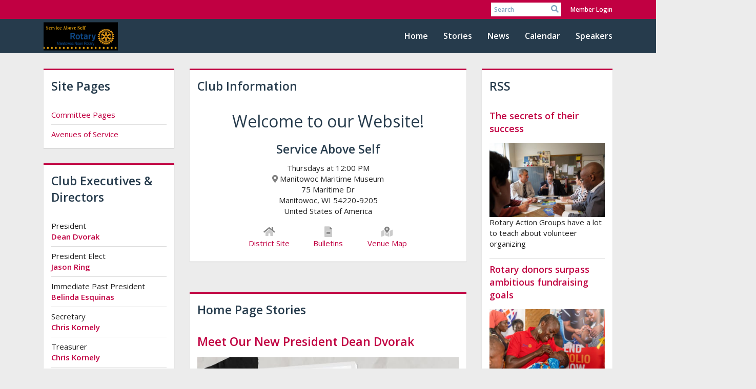

--- FILE ---
content_type: text/html
request_url: https://manitowocnoonrotaryclub.org/
body_size: 20305
content:
<!DOCTYPE html>
<html xmlns="http://www.w3.org/1999/xhtml" lang="en-ca">
<head>
    <title>
    Home Page | Manitowoc Noon Rotary
</title>

<base href="https://manitowocnoonrotaryclub.org/" id="baseHref" />
<link rel="canonical" href="https://manitowocnoonrotaryclub.org" >
<meta charset="UTF-8">
<meta name="viewport" content="width=device-width, initial-scale=1">

<link href="https://globalassets.clubrunner.ca" rel="preconnect">
<link href="https://fonts.gstatic.com" rel="preconnect" crossorigin>
<link href="https://connect.facebook.net" rel="preconnect" crossorigin>
<link rel="shortcut icon" href='https://globalassets.clubrunner.ca/css/gen/images/CR/favicon/favicon.ico' />
<link rel="apple-touch-icon" sizes="57x57" href='https://clubrunner.blob.core.windows.net/00000000000/macIcon.png' />
<link rel="apple-touch-icon" sizes="114x114" href='https://clubrunner.blob.core.windows.net/00000000000/macIcon.png' />
<link rel="apple-touch-icon" sizes="72x72" href='https://clubrunner.blob.core.windows.net/00000000000/macIcon.png' />
<link rel="apple-touch-icon" sizes="144x144" href='https://clubrunner.blob.core.windows.net/00000000000/macIcon.png' />
<meta name="keywords" content="Manitowoc Noon Rotary">

    <script type="text/javascript" src="https://globalassets.clubrunner.ca/scripts/ajax/libs/jquery/3.5.1/jquery-3.5.1.min.js?_=638987266468803240"></script>
    <script type="text/javascript" src="https://globalassets.clubrunner.ca/scripts/jquery-migrate/jquery-migrate-3.3.2.min.js?_=638987266468803240"></script>
    <script type="text/javascript" src="https://globalassets.clubrunner.ca/scripts/maskedinput/1.4.1/jquery.maskedinput.min.js?_=638987266468803240"></script>
    <script type="text/javascript" src="https://globalassets.clubrunner.ca/scripts/ajax/libs/jqueryui/1.12.1/jquery-ui.min.js?_=638987266468803240"></script>
    <script type="text/javascript" src="https://globalassets.clubrunner.ca/scripts/ajax/jquery.validate/1.13.1/jquery.validate.min.js?_=638987266468803240"></script>
<script type="text/javascript" src="https://globalassets.clubrunner.ca/scripts/ajax/mvc/4.0/jquery.validate.unobtrusive.min.js?_=638987266468803240"></script>
<script type="text/javascript" src="https://globalassets.clubrunner.ca/scripts/ie7json.min.js?_=638987266468803240" defer></script>
<script type="text/javascript" src="https://globalassets.clubrunner.ca/scripts/lazyload/lazyimage.min.js?_=638987266468803240" async></script>
<script type="text/javascript" src="https://globalassets.clubrunner.ca/scripts/ajax/libs/jquery.imagesloaded/4.1.2/imagesloaded.pkgd.min.js?_=638987266468803240"></script>
<link type="text/css" rel="stylesheet" href="https://globalassets.clubrunner.ca/scripts/fontawesome/latest/all.min.css?_=638987266468803240" media="print" onload="this.media='all'" />
<link type="text/css" rel="stylesheet" href="https://globalassets.clubrunner.ca/css/jquery/ui/1.12.1/themes/smoothness/jquery-ui.min.css?_=638987266468803240" media="print" onload="this.media='all'" />
     <link type="text/css" rel="stylesheet" href="https://globalassets.clubrunner.ca/templates/BootstrapLayout-1/Community/S2-SteelBlueCranberry.dev.min.css?_=638987266468803240" />
    <link type="text/css" rel="stylesheet" href="https://globalassets.clubrunner.ca/templates/BootstrapLayout-1/Community/Community-media.min.css?_=638987266468803240" media="print" onload="this.media='all'" />
    <script type="text/javascript" src="https://globalassets.clubrunner.ca/scripts/bootstrap/3.4.1/bootstrap.min.js?_=638987266468803240"></script>
<script type="text/javascript" src="https://globalassets.clubrunner.ca/scripts/bootstrap/custom/message.tooltip.progress.min.js?_=638987266468803240" async></script>
    <script type="text/javascript" src="https://globalassets.clubrunner.ca/scripts/forms/forms.v2.min.js?_=638987266468803240" defer></script>
<script type="text/javascript" src="https://globalassets.clubrunner.ca/scripts/navbar/navbar.all.min.js?_=638987266468803240" async></script>
<script type="text/javascript" src="https://globalassets.clubrunner.ca/scripts/back.top.min.js?_=638987266468803240" defer></script>

     <script charset="utf-8" src="https://cdn.iframe.ly/embed.js?key=a28323fa94041abe8f6ae06645b5c3e1"></script>




    <script type="text/plain" data-category="functionality">        
        var appInsights=window.appInsights||function(a){
            function b(a){c[a]=function(){var b=arguments;c.queue.push(function(){c[a].apply(c,b)})}}var c={config:a},d=document,e=window;setTimeout(function(){var b=d.createElement("script");b.src=a.url||"https://az416426.vo.msecnd.net/scripts/a/ai.0.js",d.getElementsByTagName("script")[0].parentNode.appendChild(b)});try{c.cookie=d.cookie}catch(a){}c.queue=[];for(var f=["Event","Exception","Metric","PageView","Trace","Dependency"];f.length;)b("track"+f.pop());if(b("setAuthenticatedUserContext"),b("clearAuthenticatedUserContext"),b("startTrackEvent"),b("stopTrackEvent"),b("startTrackPage"),b("stopTrackPage"),b("flush"),!a.disableExceptionTracking){f="onerror",b("_"+f);var g=e[f];e[f]=function(a,b,d,e,h){var i=g&&g(a,b,d,e,h);return!0!==i&&c["_"+f](a,b,d,e,h),i}}return c
        }({
            instrumentationKey: "a70b77a5-af81-485f-9e2b-986a6d0efdf2"
        });

        window.appInsights=appInsights,appInsights.queue&&0===appInsights.queue.length&&appInsights.trackPageView();
    </script>







    <link rel="stylesheet" href="https://globalassets.clubrunner.ca/scripts/cookieconsent-3.0.1/dist/cookieconsent.css?_=638987266468803240">

<script type="text/javascript" src='https://globalassets.clubrunner.ca/scripts/cookieconsent-3.0.1/dist/cookieconsent.umd.js?_=638987266468803240' async></script>

<script type="text/javascript">
    function clearAllCookies() {
        var cookies = document.cookie.split("; ");
        for (var c = 0; c < cookies.length; c++) {
            var d = window.location.hostname.split(".");
            while (d.length > 0) {
                var cookieBase = encodeURIComponent(cookies[c].split(";")[0].split("=")[0]) + '=; expires=Thu, 01-Jan-1970 00:00:01 GMT; domain=' + d.join('.') + ' ;path=';
                var p = location.pathname.split('/');
                document.cookie = cookieBase + '/';
                while (p.length > 0) {
                    document.cookie = cookieBase + p.join('/');
                    p.pop();
                };
                d.shift();
            }
        }
    }

    function getRootDomain() {
        const hostname = window.location.hostname;

        // Split the hostname into parts
        const parts = hostname.split('.').reverse();

        // If the hostname has at least two parts (e.g., "sub.example.com"),
        // return the top-level domain and the second-level domain
        if (parts.length >= 2) {
            let domain = parts[1] + '.' + parts[0]; // "example.com"

            // Handle cases with country code top-level domains (e.g., "example.co.uk")
            if (parts.length > 2 && parts[0].length === 2 && parts[1].length === 2) {
                domain = parts[2] + '.' + parts[1] + '.' + parts[0]; // "example.co.uk"
            }

            return domain;
        }

        // If the hostname doesn't have multiple parts, return it as is (e.g., "localhost")
        return hostname;
    }




            window.addEventListener("load", function () {
                // Check if the 'cc_cookie' exists
                if (!document.cookie.split(';').some((item) => item.trim().startsWith('cc_cookie'))) {
                    // Clear all cookies if 'cc_cookie' is not found
                    clearAllCookies();
                }


                CookieConsent.run({
                    guiOptions: {
                        consentModal: {
                            layout: 'box wide',
                            position: 'bottom left',
                            flipButtons: true,
                        }
                    },

                    cookie: {
                        name: 'cc_cookie',
                        domain: 'manitowocnoonrotaryclub.org' != '' ? 'manitowocnoonrotaryclub.org' : getRootDomain(),
                        path: '/',
                    },

                    onFirstConsent: onFirstConsent,
                    onConsent: onConsent,
                    onChange: onConsentChange,

                    revision: 0, // increment this number to force showing the consent modal again

                    categories: {
                        necessary: {
                            enabled: true,  // this category is enabled by default
                            readOnly: true  // this category cannot be disabled
                        },
                        functionality: {
                            enabled: false,    //To be in compliance we need to let the pre ticked off for non necessary cookies.
                            readOnly: false,
                            autoClear: {
                                cookies: [
                                    {
                                        name: 'ai_session',   // string: exact cookie name
                                    },
                                    {
                                        name: 'ai_session',   // string: exact cookie name
                                        domain: 'clubrunner.ca'
                                    },
                                    {
                                        name: 'ai_session',   // string: exact cookie name
                                        domain: 'membernova.com'
                                    },
                                    {
                                        name: 'ai_user',   // string: exact cookie name
                                    },
                                    {
                                        name: 'ai_user',   // string: exact cookie name
                                        domain: 'clubrunner.ca'
                                    },
                                    {
                                        name: 'ai_user',   // string: exact cookie name
                                        domain: 'membernova.com'
                                    },                                    
                                    {
                                        name: /^__unam/,   // regex: match all cookies starting with '_unam'                                        
                                    },
                                    {
                                        name: /^__unam/,   // regex: match all cookies starting with '_unam'
                                        domain: 'clubrunner.ca'
                                    },
                                    {
                                        name: /^__unam/,   // regex: match all cookies starting with '_unam'
                                        domain: 'membernova.com'
                                    },
                                ]
                            },
                        },
                        analytics: {
                            enabled: false,    //To be in compliance we need to let the pre ticked off for non necessary cookies.
                            //AutoClear just clear the cookies when user change the preferences, it doesnt control it automatically
                            autoClear: {
                                cookies: [
                                    // clear analytics cookies from top-level domain
                                    {
                                        name: /^_ga/,   // regex: match all cookies starting with '_ga'
                                        domain: 'clubrunner.ca'
                                    },
                                    {
                                        name: '_gid',   // string: exact cookie name
                                        domain: 'clubrunner.ca'
                                    },
                                    {
                                        name: /^_ga/,   // regex: match all cookies starting with '_ga'
                                        domain: 'membernova.com'
                                    },
                                    {
                                        name: '_gid',   // string: exact cookie name
                                        domain: 'membernova.com'
                                    },
                                    // clear analytics cookies from current subdomain
                                    {
                                        name: /^_ga/,   // regex: match all cookies starting with '_ga'                                        
                                    },
                                    {
                                        name: '_gid',   // string: exact cookie name                                        
                                    },
                                ]
                            },                           
                        },
                        advertising: {
                            enabled: false, //To be in compliance we need to let the pre ticked off for non necessary cookies.
                            readOnly: false
                        }
                    },

                    language: {
                        default: 'en',
                        translations: {
                            en: {
                                consentModal: {
                                    title: 'We Use Cookies',
                                    description: "We use cookies to improve your browsing experience, secure our platform, and analyze our traffic. For more information about what cookies we use and how, please review our <a href='http://manitowocnoonrotaryclub.org/cookie-policy'>Cookie Policy</a>. <br> {{revisionMessage}}",
                                    revisionMessage: 'We have updated our cookie policy. Please review the changes before continuing.', //This message will be shown when the revision is increased and the modal is displayed again
                                    acceptAllBtn: 'Accept All',
                                    acceptNecessaryBtn: 'Reject All',
                                    showPreferencesBtn: 'Manage Preferences',
                                    footer: `
                                        <a href='http://manitowocnoonrotaryclub.org/privacy-policy'>Privacy Statement</a>
                                        <a href='http://manitowocnoonrotaryclub.org/cookie-policy'>Cookie Policy</a>
                                    `
                                },
                                preferencesModal: {
                                    title: 'Manage Cookie Preferences',                                    
                                    acceptAllBtn: 'Accept All',
                                    acceptNecessaryBtn: 'Reject All',
                                    savePreferencesBtn: 'Save Preferences',
                                    closeIconLabel: 'Close',
                                    sections: [
                                        {
                                            title: 'Cookie Usage',
                                            description: 'We use cookies to optimize your experience, personalize content, and gather data to improve performance.'
                                        },
                                        {
                                            title: 'Strictly Necessary Cookies',
                                            description: 'These cookies are essential for the proper functioning of the website and cannot be disabled.',                                            
                                            linkedCategory: 'necessary'
                                        },
                                        {
                                            title: 'Functionality Cookies',
                                            description: 'These cookies collect information to enable enhanced functionality and personalization on our website. Without them, some or all services may not function properly. All of the data is anonymized and cannot be used to identify you.',
                                            linkedCategory: 'functionality'
                                        },
                                        {
                                            title: 'Performance &amp; Analytics Cookies',
                                            description: 'These cookies collect information about how you use our website so that we may improve the performance and track engagement. All of the data is anonymized and cannot be used to identify you.',
                                            linkedCategory: 'analytics'
                                        },
                                        {
                                            title: 'Advertisement Cookies',
                                            description: 'These cookies are used to provide visitors with customized advertisements based on the pages you visited previously and to analyze the effectiveness of the ad campaigns.',
                                            linkedCategory: 'advertising'
                                        },
                                        {
                                            title: 'Understanding Your Cookie Preferences',
                                            description: "If you have questions about your options or you need more information, please visit our <a href='http://manitowocnoonrotaryclub.org/cookie-policy'>Cookie Policy</a>."
                                        }
                                    ]
                                }
                            }
                        }
                    }
                });

            });

            function onFirstConsent() {                
                updateGtmGaConsent();
                updateUserConsent();
            }

            function onConsentChange() {                
                updateGtmGaConsent();
                updateUserConsent();
            }

            function onConsent() {
                //Attention this function is triggered every page load, if you want to get the consent when the user accept or revoked the cookies you have to use onConsentChange                
            }

            function updateGtmGaConsent() {               
                //TODO: Implement the logic to update the google tag manager consent

                //This was a test but it's not working 
                // let preferences = {
                //     analytics_storage: "denied",
                //     ad_storage: "denied",
                //     ad_user_data: "denied",
                //     ad_personalization: "denied"
                // };


                // CookieConsent.getUserPreferences().acceptedCategories.forEach(category => {
                //     if (category === 'analytics') {
                //         preferences.analytics_storage = "granted";
                //     }
                //     if (category === 'advertising') {
                //         preferences.ad_storage = "granted";
                //         preferences.ad_user_data = "granted";
                //         preferences.ad_personalization = "granted";
                //     }
                // });

                // if (preferences) {
                //     setTimeout(function () {
                        
                //         window.dataLayer = window.dataLayer || [];

                //         function gtag() {
                //             window.dataLayer.push(arguments);
                //         }

                //         gtag("consent", "update", preferences);

                //         console.log("gtag sent!");

                //         setTimeout(function () {
                //             window.location.reload();
                //         }, 1000);

                //     }, 1000);                 
                // }
            }

            function updateUserConsent(cookieConsent) {
                // Retrieve all the fields
                const cookie = CookieConsent.getCookie();
                const preferences = CookieConsent.getUserPreferences();

                // Prepare the content
                const userConsent = {
                    consentId: cookie.consentId,
                    revision: cookie.revision,
                    acceptType: preferences.acceptType,
                    acceptedCategories: preferences.acceptedCategories,
                    rejectedCategories: preferences.rejectedCategories
                };

                // Send the data to backend                
                fetch('/7797/cookie-policy/log', {
                    method: 'POST',
                    headers: {
                        'Content-Type': 'application/json'
                    },
                    body: JSON.stringify(userConsent)
                });

            }
        </script>
    
</head>
<body id="bodyContent">

    

    
<div id="fb-root"></div>

    <script>
              document.addEventListener('DOMContentLoaded', function () 
              {
                  document.querySelectorAll('fb\\:like, .fb-like, .fb_iframe_widget').forEach(el => el.style.display = 'none');
              });
    </script>
    <script type="text/plain" data-category="functionality">
        (function (d, s, id) {
        var js, fjs = d.getElementsByTagName(s)[0];
        if (d.getElementById(id)) return;
        js = d.createElement(s); js.id = id;
        js.src = "https://connect.facebook.net/en_US/all.js#xfbml=1";
        fjs.parentNode.insertBefore(js, fjs);
        } (document, 'script', 'facebook-jssdk'));
    </script>



	<div class="login-band">
	    <div class="container">
	        <div class="loginbar">
	            

        	    <div class="login-area">
	                
    <div class="input-group search-bar">
        <span class="input-group-addon">
            <a onclick="doSearch()"><i class="fas fa-search"></i></a>
        </span>
        <input id="searchString" type="search" class="field-control search-string" placeholder="Search" aria-label="search">
        
    </div><!-- /input-group -->

<div class='loginArea2'>
    <div class="loginArea3">

            <span class="logout-link">
                <a href="https://portal.clubrunner.ca/7797/User/Login?OriginalUrl=y9Z50RMHQ4BPkcP0IdVrWH8qBzZoh8bqA6f02SgIaE0SAXH6Yxx5lIW0H149uWmb">Member Login</a>
            </span>
    </div>
</div>

<script type="text/javascript">

    $(function () {
        $("#searchString").keyup(function (event) {
            if (event.keyCode == 13) {
                doSearch();
            }
        });
    });


    function doSearch() {
        var searchString = $("#searchString").val();

        searchString = replaceAll(searchString, ".", "-~0-");
        searchString = replaceAll(searchString, "%", "-~1-");
        searchString = replaceAll(searchString, "?", "-~2-");
        searchString = replaceAll(searchString, ":", "-~3-");
        searchString = replaceAll(searchString, "/", "-~4-");
        searchString = replaceAll(searchString, "+", "-~5-");
        searchString = replaceAll(searchString, "*", "-~6-");
        searchString = replaceAll(searchString, "&", "-~7-");
        searchString = replaceAll(searchString, "\"", "-~8-");

        searchString = encodeURIComponent(searchString);
        console.log(searchString);
        var redirectUrl = $('#baseHref').attr("href") + "Search/" + searchString;

        console.log(redirectUrl);

        window.location.href = redirectUrl;
    }

    //	function replaceAll(str, find, replace) {
    //	    return str.replace(new RegExp(find, 'g'), replace);
    //	}

    function replaceAll(str, search, replacement) {
        return str.split(search).join(replacement);
    };

    // Search focus
    $('#searchString').on('focus', function () {
        $('.input-group-addon').addClass('focus');
        $(this).addClass('active');
    });

    $('#searchString').on('focusout', function () {
        $('.input-group-addon').removeClass('focus');
    });
</script>

        	    </div>
	        </div>
	    </div>
	</div>

<div id="TraceInfo">
    
</div>            
                


<nav class="navbar navbar-default" aria-label="page navigation">
    <div class="container">
        <div class="navbar-header">
            <button type="button" class="navbar-toggle" data-toggle="collapse" data-target="#navbar" aria-expanded="false" aria-controls="navbar">
                <span class="sr-only">Toggle navigation</span>
                <span class="icon-bar"></span>
                <span class="icon-bar"></span>
                <span class="icon-bar"></span>
            </button>
                <a href="" class="navbar-brand" tabindex="-1">
                        <img src="https://clubrunner.blob.core.windows.net/00000007797/Images/rotary-service-above-self.png" alt="Manitowoc Noon logo" role="img" />
                </a>
        </div>
        <div class="navbar-collapse collapse" id="navbar" aria-expanded="true">
            <ul class="nav navbar-nav">
                <li class=""><a href=" " target="_self" title="Home" class="" tabindex="0">Home</a></li><li class=""><a href="stories" target="_self" title="" class="" tabindex="0">Stories</a></li><li class=""><a href="stories" target="_self" title="News" class="" tabindex="0">News</a></li><li class=""><a href="events/calendar" target="_self" title="Calendar" class="" tabindex="0">Calendar</a></li><li class=""><a href="speakers" target="_self" title="Speakers" class="" tabindex="0">Speakers</a></li>
            </ul>
        </div>
    </div>
</nav>
            
    <main class="main-content-wrapper homepage custom-home-page">
        


<div class="HomeContentWrapper">
    
<script type="text/javascript" src="https://globalassets.clubrunner.ca/scripts/uiblock/jquery.blockUI.min.js?_=638987266468803240" async></script>

<div style="display: none;" id="blockUiMessage">
    <div id="bulletinPublishing2"><i class="fas fa-spinner fa-spin"></i></div>
</div>

<script type="text/javascript">
    // Prevent multiple submit
    var canBlock = true;
    $(function ()
    {
        $('form').submit(function()
        {
            // Don't block UI on CkEditor5 EmbedMedia form submit.
            if (this.classList.contains('ck-media-form')) {
                return;
            }
            if (!canBlock)
            {
                return true;
            }
            else
                if ($("form").valid())
                {
                    blockUi();
                    return true;
                }
                else
                {
                    return false;
                }
        });
    });


    function blockUi()
    {
        $.blockUI(
            {
                theme: true,
                title: '',
                message: $("#blockUiMessage"),
                baseZ: 2000,
                draggable: false,
                onBlock: function() {
					$(".blockPage").addClass( "" )
				}

            });
    }

    function unBlockUi()
    {
        $.unblockUI();

    }


    function setNoBlock(){
        canBlock = false;
    }

    function setBlock() {
        canBlock = true;
    }
</script>
		<div class="ThreeColumns">
    <div class="leftColumn">
        <div class="PageWidget">
        <div class="boxContainer1"><div class="boxContainer2"><div class="boxContainer3">
    <div class="MainWidgetWrapper" style="     ">
            <div class="boxHeaderContainer1" style="">
                <div class="boxHeaderContainer2">
                    <h2 style="">Site Pages</h2>
                </div>
            </div>
                            <div class="boxContentCon1 page" style=" ">
              <div style="">
                    <div class="WidgetWrapper">
                        


                
        <div class="pageItemContainer1 firstItem">
            <div class="pageItemContainer2">
                <div class="pageItemContainer3">
						<a style="" href="SitePage/committee-pages">Committee Pages</a>   

                </div>
            </div>
        </div>                      
        <div class="pageItemaltContainer1 lastItem">
            <div class="pageItemaltContainer2">
                <div class="pageItemaltContainer3">
						<a style="" href="SitePage/avenues-of-service">Avenues of Service</a>   

                </div>
            </div>
        </div>                      

                    </div>
                </div>
        </div>
    </div></div></div></div>
</div>
<div class="clearboth2">&nbsp;</div><section class="PageWidget" style="">
    <div class="boxContainer1">
        <div class="boxContainer2">
            <div class="MainWidgetWrapper executives">
                    <div class="boxHeaderContainer1 " style="">  
                        <div class="boxHeaderContainer2" style="">
                            <div class="h2 widget-title" style=""> Club Executives & Directors</div>
                        </div>
                    </div>
                <div class="boxContentCon1 " style="">
                    <div style="">
                        <div class="WidgetWrapper">
                            
        <div class="executivesItemContainer1 firstItem">
            <div class="executivesItemContainer2">
                <div class="executivesItemContainer3">
                    <div class="directorsTitle">President</div>
					<div class="directorsName"><a href="SingleEmail/Send?MemberId=EKLpnIZI5VMBMrUn7eE5fBGDUXHRM&#x2B;nOPzBg8a2oRes=" style="">Dean Dvorak</a></div>
                </div>
            </div>
        </div>                    
        <div class="executivesItemaltContainer1">
            <div class="executivesItemaltContainer2">
                <div class="executivesItemaltContainer3">
                    <div class="directorsTitle">President Elect</div>
					<div class="directorsName"><a href="SingleEmail/Send?MemberId=d/Beo6H5F0yOXlpOIAVSI5GA7QrkRvsxRhAuu7BdCRw=" style="">Jason Ring</a></div>
                </div>
            </div>
        </div>                    
        <div class="executivesItemContainer1">
            <div class="executivesItemContainer2">
                <div class="executivesItemContainer3">
                    <div class="directorsTitle">Immediate Past President</div>
					<div class="directorsName"><a href="SingleEmail/Send?MemberId=IQ1mjRdtVV/sdTB2wit9qviWVeojf48ltsCQlFfO48E=" style="">Belinda Esquinas</a></div>
                </div>
            </div>
        </div>                    
        <div class="executivesItemaltContainer1">
            <div class="executivesItemaltContainer2">
                <div class="executivesItemaltContainer3">
                    <div class="directorsTitle">Secretary</div>
					<div class="directorsName"><a href="SingleEmail/Send?MemberId=YKvj0DZPxZg&#x2B;G5HmSm/BKJ0tMGru8tg9zJbYDcMQbmU=" style="">Chris Kornely</a></div>
                </div>
            </div>
        </div>                    
        <div class="executivesItemContainer1">
            <div class="executivesItemContainer2">
                <div class="executivesItemContainer3">
                    <div class="directorsTitle">Treasurer</div>
					<div class="directorsName"><a href="SingleEmail/Send?MemberId=dg/NFTrp/KIMPZph/FmmZN0RVbUm&#x2B;zCsE9zIzJjE&#x2B;qM=" style="">Chris Kornely</a></div>
                </div>
            </div>
        </div>                    
        <div class="executivesItemaltContainer1">
            <div class="executivesItemaltContainer2">
                <div class="executivesItemaltContainer3">
                    <div class="directorsTitle">Public Image Chair</div>
					<div class="directorsName"><a href="SingleEmail/Send?MemberId=0HiAVHaYmrjrK3zSgKGtAwncOjPUlZdSfctJep2RAGE=" style="">Kyle Bryntesen</a></div>
                </div>
            </div>
        </div>                    
        <div class="executivesItemContainer1">
            <div class="executivesItemContainer2">
                <div class="executivesItemContainer3">
                    <div class="directorsTitle">Programs</div>
					<div class="directorsName"><a href="SingleEmail/Send?MemberId=sZvpEJFAI8E6LVyUPo9PdTOX9UUuHOq5Lk6jVot/skQ=" style="">Kyle Bryntesen</a></div>
                </div>
            </div>
        </div>                    
        <div class="executivesItemaltContainer1">
            <div class="executivesItemaltContainer2">
                <div class="executivesItemaltContainer3">
                    <div class="directorsTitle">The Rotary Foundation</div>
					<div class="directorsName"><a href="SingleEmail/Send?MemberId=JYGc3Olo8YfiRQxl35u5slnApVZpwDbAHIZBChJrEAM=" style="">Chan Barden</a></div>
                </div>
            </div>
        </div>                    
        <div class="executivesItemContainer1 lastItem">
            <div class="executivesItemContainer2">
                <div class="executivesItemContainer3">
                    <div class="directorsTitle">Youth Exchange Officer</div>
					<div class="directorsName"><a href="SingleEmail/Send?MemberId=udhdA8A2SDKjQtnZ5m1t8CAeuNCbx4voaR0GYTbGIQ0=" style="">Julie Grossman</a></div>
                </div>
            </div>
        </div>                    

                        </div>
                    </div>
                </div>
            </div>
        </div>
    </div>
</section><div class="PageWidget">
        <div class="boxContainer1"><div class="boxContainer2"><div class="boxContainer3">
    <div class="MainWidgetWrapper" style="     ">
                    <div class="boxHeaderContainer1" style="">
                    <div class="boxHeaderContainer2">
                        <h2 style="" class="h2"> Bulletin Subscribe</h2>
                    </div>
                    </div>
                            <div class="boxContentCon1 bulletinSubscriber" style=" ">
              <div style="">
                    <div class="WidgetWrapper">
                        
<div style="overflow: hidden;">
    <div class="SubscribeOnBulletin">
            Subscribe to our eBulletin and stay up to date on the latest news and events.<br /><br />
        <div class="text">
            <a href="Bulletin/AddSubscriber" style="">Click here to sign up!</a></div>
    </div>

</div> 
                    </div>
                </div>
        </div>
    </div></div></div></div>
</div>
<div class="clearboth2">&nbsp;</div> 
<section class="PageWidget" style="">
    <div class="boxContainer1">
        <div class="boxContainer2">
            <div class="MainWidgetWrapper link">
                    <div class="boxHeaderContainer1 " style="">  
                        <div class="boxHeaderContainer2" style="">
                            <div class="h2 widget-title" style=""> Home Page Download Files</div>
                        </div>
                    </div>
                <div class="boxContentCon1 " style="">
                    <div style="">
                        <div class="WidgetWrapper">
                                       



                
        <div class="download-fileItemContainer1 lastItem">
            <div class="download-fileItemContainer2">
                <div class="download-fileItemContainer3">
                <a href="https://clubrunner.blob.core.windows.net/00000007797/en-ca/files/homepage/roast-of-ring/roast-of-ring.pdf" style="">Roast of Ring</a>
                </div>
            </div>
        </div>                      

                        </div>
                    </div>
                </div>
            </div>
        </div>
    </div>
</section>
    </div>
    <div class="middleColumn">
        <section class="PageWidget" style="">
    <div class="boxContainer1">
        <div class="boxContainer2">
            <div class="MainWidgetWrapper ClubInfo">
                    <div class="boxHeaderContainer1 " style="">  
                        <div class="boxHeaderContainer2" style="">
                            <div class="h2 widget-title" style=""> Club Information</div>
                        </div>
                    </div>
                <div class="boxContentCon1 " style="">
                    <div style="">
                        <div class="WidgetWrapper">
                            <div class="clubinfo-container">
    <div class="clubinfo-header">
        <div class="text-size-h2 text-primary club-greeting themeColorDark text-center">Welcome to our Website!</div>
    </div>
    <div class="clubinfo-row MainSection2">
        <div class="clubinfo-block clubinfo-contact MainSection ">
            <div class="clubinfo-row">
                <div class="clubinfo-img">
                    <div class="clubImage" style="display:none;">
                        <span class="lazy-container"><img alt="Manitowoc Noon Rotary" src="https://clubrunner.blob.core.windows.net/00000007797/thumb/ClubLogo/clublogo.png?_=637635980292268644" class="clubImage lazy-img" loading="lazy" /></span>
                    </div>
                </div>
                <div class="clubinfo-section clubinfo-location has-clubimg">
                    <div class="club-moto" >
                        <h3 class="club-moto-title themeColorDark">Service Above Self</h3>
                    </div>
                    <div class="club-block-address">
                        <div class="meeting-title">We meet In Person</div>
                        <div class="club-meeting-datetime">
                            Thursdays at 12:00 PM
                        </div>
                        <div class="club-meeting-place">
                            <i class="fas fa-map-marker-alt location-icon"></i> Manitowoc Maritime Museum
                        </div>
                        <div class="club-address">
                            75 Maritime Dr<br />
Manitowoc, WI&nbsp;54220-9205	<br />United States of America<br />

                        </div>
                    </div>
                </div>
            </div>
        </div>
    </div>
    <div class="clubinfo-row">
        <div class="clubinfo-icon-block clubinfo-column-3">
                <div class="DistrictSiteIcon icon-item">
                    <a href="http://portal.clubrunner.ca/50114" target="_blank" style="">
                        <div class="clubinfo-icon">
                            <i class="fad fa-home fa-fw info-icon"></i>
                        </div>
                        <div class="clubinfo-text">
                            District Site
                        </div>
                    </a>
                </div>
                <div class="LatestPublishedBulletin icon-item">
                    <a href="Bulletins" target="_blank" style="">
                        <div class="clubinfo-icon">
                            <i class="fad fa-file-alt fa-fw info-icon"></i>
                        </div>
                        <div class="clubinfo-text">
                            Bulletins
                        </div>
                    </a>
                </div>
                <div class="VenueMap icon-item">
                    <a href="https://maps.google.com/maps?q=44.092773,-87.65572&amp;z=15" target="_blank" style="">
                        <div class="clubinfo-icon">
                            <i class="fad fa-map-marked-alt fa-fw info-icon"></i>
                        </div>
                        <div class="clubinfo-text">
                            Venue Map
                        </div>
                    </a>
                </div>
        </div>
    </div>
</div>

                        </div>
                    </div>
                </div>
            </div>
        </div>
    </div>
</section><section class="PageWidget" style="">
    <div class="boxContainer1">
        <div class="boxContainer2">
            <div class="MainWidgetWrapper story">
                    <div class="boxHeaderContainer1 " style="">  
                        <div class="boxHeaderContainer2" style="">
                            <div class="h2 widget-title" style=""> Home Page Stories</div>
                        </div>
                    </div>
                <div class="boxContentCon1 " style="">
                    <div style="">
                        <div class="WidgetWrapper">
                                    <article class="storyItemContainer1 firstItem">
            <div class="storyItemContainer2">
                <div class="storyItemContainer3">
                        <div class="storyHeader " style="">
                            <a href="Stories/meet-our-new-president-dean-dvorak"
                               style="
                        
                         ">Meet Our New President Dean Dvorak</a>
                    </div>

                    <div class="storyDateAuthor">
                    </div>

                    <div class="storyBody">
                        <div class="storyBrief">
<div><img alt="" height="503" src="https://clubrunner.blob.core.windows.net/00000007797/Images/DEAN-AND-TONYA.jpg" style="border-style:solid; border-width:0px" title="" width="600" /></div><div>&nbsp;</div><div><div class="xdj266r x14z9mp xat24cr x1lziwak x1vvkbs x126k92a"><div dir="auto" style="text-align: start;"><span class="x13faqbe x193iq5w x1943h6x x1cpjm7i x1fgarty x1gmr53x x1lliihq x1s928wv x1vvkbs x1xmvt09 x1yc453h x3x7a5m x6prxxf xeuugli xhkezso xo1l8bm xudqn12 xvq8zen xzsf02u" dir="auto">Celebrating Friendship and Leadership on International Day of Friendship!</span></div></div><div class="x14z9mp xat24cr x1lziwak x1vvkbs xtlvy1s x126k92a"><div dir="auto" style="text-align: start;"><span class="x13faqbe x193iq5w x1943h6x x1cpjm7i x1fgarty x1gmr53x x1lliihq x1s928wv x1vvkbs x1xmvt09 x1yc453h x3x7a5m x6prxxf xeuugli xhkezso xo1l8bm xudqn12 xvq8zen xzsf02u" dir="auto">Today, on International Day of Friendship, we’re celebrating the connections that bring us together—and what better way to do that than by introducing our new Rotary Club President, Dean Dvorak!</span></div></div><div class="x14z9mp xat24cr x1lziwak x1vvkbs xtlvy1s x126k92a"><div dir="auto" style="text-align: start;"><span class="x13faqbe x193iq5w x1943h6x x1cpjm7i x1fgarty x1gmr53x x1lliihq x1s928wv x1vvkbs x1xmvt09 x1yc453h x3x7a5m x6prxxf xeuugli xhkezso xo1l8bm xudqn12 xvq8zen xzsf02u" dir="auto">His Rotary journey began with a desire to get more involved in the community he loves. After a warm invitation from then-president Ronald Baldwin, he attended a meeting and was instantly welcomed by friendly faces—proof that friendship is at the heart of everything we do.</span></div></div><div class="x14z9mp xat24cr x1lziwak x1vvkbs xtlvy1s x126k92a"><div dir="auto" style="text-align: start;"><span class="x13faqbe x193iq5w x1943h6x x1cpjm7i x1fgarty x1gmr53x x1lliihq x1s928wv x1vvkbs x1xmvt09 x1yc453h x3x7a5m x6prxxf xeuugli xhkezso xo1l8bm xudqn12 xvq8zen xzsf02u" dir="auto">Fun fact: He met his wife, Tonya, at a Rotary meeting! And this isn’t his first rodeo—he’s serving his third term as president, showing us all the power of commitment and connection.</span></div></div><div class="x14z9mp xat24cr x1lziwak x1vvkbs xtlvy1s x126k92a"><div dir="auto" style="text-align: start;"><span class="x13faqbe x193iq5w x1943h6x x1cpjm7i x1fgarty x1gmr53x x1lliihq x1s928wv x1vvkbs x1xmvt09 x1yc453h x3x7a5m x6prxxf xeuugli xhkezso xo1l8bm xudqn12 xvq8zen xzsf02u" dir="auto">If he could share a meal with anyone, it’d be the unforgettable Robin Williams—someone he admired for his humor, talent, and generous spirit.</span></div></div><div class="x14z9mp xat24cr x1lziwak x1vvkbs xtlvy1s x126k92a"><div dir="auto" style="text-align: start;"><span class="x13faqbe x193iq5w x1943h6x x1cpjm7i x1fgarty x1gmr53x x1lliihq x1s928wv x1vvkbs x1xmvt09 x1yc453h x3x7a5m x6prxxf xeuugli xhkezso xo1l8bm xudqn12 xvq8zen xzsf02u" dir="auto">When he’s not leading with heart, you’ll find him relaxing on his covered deck at home or enjoying a good meal outside at a local restaurant (as long as the Wisconsin weather cooperates!).</span></div></div><div class="x14z9mp xat24cr x1lziwak x1vvkbs xtlvy1s x126k92a"><div dir="auto" style="text-align: start;"><span class="x13faqbe x193iq5w x1943h6x x1cpjm7i x1fgarty x1gmr53x x1lliihq x1s928wv x1vvkbs x1xmvt09 x1yc453h x3x7a5m x6prxxf xeuugli xhkezso xo1l8bm xudqn12 xvq8zen xzsf02u" dir="auto">Let’s celebrate the friendships that make our club strong—and the leaders who help those friendships grow. <span class="html-span x16tdsg8 x18d9i69 x1c1uobl x1fcty0u x1hl2dhg x1j61x8r x1kky2od x1mpyi22 x1vvkbs x3nfvp2 xat24cr xdj266r xexx8yu xlup9mm xm2jcoa xxymvpz xyri2b"><img alt="💙" class="x15mokao x16uus16 x1ga7v0g xbiv7yw xz74otr" height="16" referrerpolicy="origin-when-cross-origin" src="https://static.xx.fbcdn.net/images/emoji.php/v9/t6c/1/16/1f499.png" width="16" /></span></span></div></div></div>
                                        <div class="readMore">
                                            <a href="Stories/meet-our-new-president-dean-dvorak">Read more...</a>
                                        </div>
                                                            </div>

                    </div>

                </div>
            </div>
        </article>
        <article class="storyItemaltContainer1">
            <div class="storyItemaltContainer2">
                <div class="storyItemaltContainer3">
                        <div class="storyHeader " style="">
                            <a href="Stories/thank-you-bank-first"
                               style="
                        
                         ">Thank you Bank First</a>
                    </div>

                    <div class="storyDateAuthor">
                    </div>

                    <div class="storyBody">
                        <div class="storyBrief">
<div><div><img alt="" height="788" src="https://clubrunner.blob.core.windows.net/00000007797/Images/bank-first-manitowoc-noon-rotary.jpg" style="border-style:solid; border-width:0px" title="" width="940" /></div><div>&nbsp;</div><div>&nbsp;</div><div>A huge thank you to Bank First for being the Title Sponsor of the Manitowoc Noon Rotary Winter Brewfest!<br /><br />&nbsp;We were joined by three team members (Amanda, Alyssa, and Kelsey) from Bank First, who shared more about the bank’s strong commitment to our communities</div></div>                        </div>

                    </div>

                </div>
            </div>
        </article>
        <article class="storyItemContainer1">
            <div class="storyItemContainer2">
                <div class="storyItemContainer3">
                        <div class="storyHeader " style="">
                            <a href="Stories/lakeshore-community-foundation-visitors"
                               style="
                        
                         ">Lakeshore Community Foundation Visitors</a>
                    </div>

                    <div class="storyDateAuthor">
                    </div>

                    <div class="storyBody">
                        <div class="storyBrief">
<div><span class="x13faqbe x193iq5w x1943h6x x1cpjm7i x1fgarty x1gmr53x x1lliihq x1s928wv x1vvkbs x1xmvt09 x3x7a5m x6prxxf xeuugli xhkezso xo1l8bm xudqn12 xvq8zen xzsf02u" dir="auto">We were grateful to have the Lakeshore Community Foundation join us today at our club meeting to share its history, vision, and the positive impact it continues to make in our community.<br class="html-br" /><br class="html-br" />Learning how a local foundation like LCF is investing in local causes helps our members better understand how thoughtful giving can drive meaningful change close to home. It’s encouraging to see how these efforts strengthen the very communities we live and work in.<br class="html-br" /><br class="html-br" />Thank you, LCF, Rachel, and Jon, for the important work you do—and for taking the time to connect with us.</span> <img alt="" height="335" src="https://clubrunner.blob.core.windows.net/00000007797/Images/rachel-belinda-jon-lakeshore-community-foundation.jpg" style="border-style:solid; border-width:0px" title="" width="400" /></div>
                                        <div class="readMore">
                                            <a href="Stories/lakeshore-community-foundation-visitors">Read more...</a>
                                        </div>
                                                            </div>

                    </div>

                </div>
            </div>
        </article>
        <article class="storyItemaltContainer1">
            <div class="storyItemaltContainer2">
                <div class="storyItemaltContainer3">
                        <div class="storyHeader " style="">
                            <a href="Stories/meeting-schedule"
                               style="
                        
                         ">Meeting Schedule</a>
                    </div>

                    <div class="storyDateAuthor">
                    </div>

                    <div class="storyBody">
                        <div class="storyBrief">
<div><style type="text/css"><!--td {border: 1px solid #cccccc;}br {mso-data-placement:same-cell;}--></style><table border="1" cellpadding="0" cellspacing="0" data-sheets-baot="1" data-sheets-root="1" dir="ltr" style="border-collapse:collapse; border:none; font-family:arial; font-size:10pt; table-layout:fixed; width:0px" xmlns="http://www.w3.org/1999/xhtml"><colgroup><col width="333" /><col width="414" /></colgroup><tbody><tr style="height:21px;"><td style="border-top:1px solid #000000;border-right:1px solid #000000;border-bottom:1px solid #000000;border-left:1px solid #000000;overflow:hidden;padding:2px 3px 2px 3px;vertical-align:bottom;font-family:Helvetica Neue;font-size:17pt;font-weight:bold;color:#3367d6;">Thursday, March 13, 2025</td><td style="border-top:1px solid #000000;border-right:1px solid #000000;border-bottom:1px solid #000000;overflow:hidden;padding:2px 3px 2px 3px;vertical-align:bottom;">Lighthouse Recovery Jason Latva</td></tr><tr style="height:21px;"><td style="border-right:1px solid #000000;border-bottom:1px solid #000000;border-left:1px solid #000000;overflow:hidden;padding:2px 3px 2px 3px;vertical-align:bottom;font-family:Helvetica Neue;font-size:17pt;font-weight:bold;color:#3367d6;">Thursday, March 20, 2025</td><td style="border-right:1px solid #000000;border-bottom:1px solid #000000;overflow:hidden;padding:2px 3px 2px 3px;vertical-align:bottom;">Brian and Lori Rasmussen Harper Group</td></tr><tr style="height:21px;"><td style="border-right:1px solid #000000;border-bottom:1px solid #000000;border-left:1px solid #000000;overflow:hidden;padding:2px 3px 2px 3px;vertical-align:bottom;font-family:Helvetica Neue;font-size:17pt;font-weight:bold;color:#3367d6;">Thursday, March 27, 2025</td><td style="border-right:1px solid #000000;border-bottom:1px solid #000000;overflow:hidden;padding:2px 3px 2px 3px;vertical-align:bottom;">Sue Borwardt Lakeshore Foster kids</td></tr><tr style="height:21px;"><td style="border-right:1px solid #000000;border-bottom:1px solid #000000;border-left:1px solid #000000;overflow:hidden;padding:2px 3px 2px 3px;vertical-align:bottom;font-family:Helvetica Neue;font-size:17pt;font-weight:bold;color:#3367d6;">Thursday, April 3, 2025</td><td style="border-right:1px solid #000000;border-bottom:1px solid #000000;overflow:hidden;padding:2px 3px 2px 3px;vertical-align:bottom;">Business Meeting</td></tr><tr style="height:21px;"><td style="border-right:1px solid #000000;border-bottom:1px solid #000000;border-left:1px solid #000000;overflow:hidden;padding:2px 3px 2px 3px;vertical-align:bottom;font-family:Helvetica Neue;font-size:17pt;font-weight:bold;color:#3367d6;">Thursday, April 10, 2025</td><td style="border-right:1px solid #000000;border-bottom:1px solid #000000;overflow:hidden;padding:2px 3px 2px 3px;vertical-align:bottom;">Mike Howe .</td></tr><tr style="height:21px;"><td style="border-right:1px solid #000000;border-bottom:1px solid #000000;border-left:1px solid #000000;overflow:hidden;padding:2px 3px 2px 3px;vertical-align:bottom;font-family:Helvetica Neue;font-size:17pt;font-weight:bold;color:#3367d6;">Thursday, April 17, 2025</td><td style="border-right:1px solid transparent;border-bottom:1px solid #000000;overflow:visible;padding:2px 0px 2px 0px;vertical-align:bottom;"><div style="white-space:nowrap;overflow:hidden;position:relative;width:753px;left:3px;"><div style="float:left;">Bay Care Dr. Noa Robson, along with Allyson Tebon business development manager</div></div></td></tr><tr style="height:21px;"><td style="border-right:1px solid #000000;border-bottom:1px solid #000000;border-left:1px solid #000000;overflow:hidden;padding:2px 3px 2px 3px;vertical-align:bottom;font-family:Helvetica Neue;font-size:17pt;font-weight:bold;color:#3367d6;">Thursday, April 24, 2025</td><td style="border-right:1px solid #000000;border-bottom:1px solid #000000;overflow:hidden;padding:2px 3px 2px 3px;vertical-align:bottom;">Alex Hunt The Haven</td></tr><tr style="height:21px;"><td style="border-right:1px solid #000000;border-bottom:1px solid #000000;border-left:1px solid #000000;overflow:hidden;padding:2px 3px 2px 3px;vertical-align:bottom;font-family:Helvetica Neue;font-size:17pt;font-weight:bold;color:#3367d6;">Thursday, May 1, 2025</td><td style="border-right:1px solid #000000;border-bottom:1px solid #000000;overflow:hidden;padding:2px 3px 2px 3px;vertical-align:bottom;">Business Meeting</td></tr><tr style="height:21px;"><td style="border-right:1px solid #000000;border-bottom:1px solid #000000;border-left:1px solid #000000;overflow:hidden;padding:2px 3px 2px 3px;vertical-align:bottom;font-family:Helvetica Neue;font-size:17pt;font-weight:bold;color:#3367d6;">Thursday, May 8, 2025</td><td style="border-right:1px solid #000000;border-bottom:1px solid #000000;overflow:hidden;padding:2px 3px 2px 3px;vertical-align:bottom;">Darin Schumacher. Orthopedic Sports Medicine https://osmsgb.com/</td></tr></tbody></table></div>
                                        <div class="readMore">
                                            <a href="Stories/meeting-schedule">Read more...</a>
                                        </div>
                                                            </div>

                    </div>

                </div>
            </div>
        </article>
        <article class="storyItemContainer1">
            <div class="storyItemContainer2">
                <div class="storyItemContainer3">
                        <div class="storyHeader " style="">
                            <a href="Stories/police-firefighter-citizen-of-the-year"
                               style="
                        
                         ">Police Firefighter Citizen of the Year</a>
                    </div>

                    <div class="storyDateAuthor">
                    </div>

                    <div class="storyBody">
                        <div class="storyBrief">
<div><div style="text-align: center;"><span style="font-size:26px"><strong>Police, Firefighter and Citizen of the Year at Capitol Civic Centre</strong></span></div><div style="text-align: center;"><span style="font-size:26px"><strong>Thursday February 27&nbsp;</strong></span></div><div style="text-align: center;"><span style="font-size:26px"><strong>Doors Open at 11:30am</strong></span></div><div style="text-align: center;"><span style="font-size:26px"><strong>Awards Program 12:00pm</strong></span></div><div style="text-align: center;"><span style="font-size:26px"><strong>Food available before and after Awards ceremony.</strong></span></div><div style="text-align: center;">&nbsp;</div><div><span style="font-size:26px"><strong>This is one of our big events of the year.&nbsp; Guests are welcome.</strong></span></div><div><span style="font-size:26px"><strong>A great day to honor and meet those who serve us.</strong></span></div><div>&nbsp;</div></div>
                                        <div class="readMore">
                                            <a href="Stories/police-firefighter-citizen-of-the-year">Read more...</a>
                                        </div>
                                                            </div>

                    </div>

                </div>
            </div>
        </article>
        <article class="storyItemaltContainer1">
            <div class="storyItemaltContainer2">
                <div class="storyItemaltContainer3">
                        <div class="storyHeader " style="">
                            <a href="Stories/brewfest-2025-the-best-of-the-best"
                               style="
                        
                         ">Brewfest 2025-The Best of the Best</a>
                    </div>

                    <div class="storyDateAuthor">
                    </div>

                    <div class="storyBody">
                        <div class="storyBrief">
<div><img alt="" height="370" src="https://clubrunner.blob.core.windows.net/00000007797/Images/brewfest-2025--1.png" style="border-style:solid; border-width:0px" title="" width="1000" /></div>
                                        <div class="readMore">
                                            <a href="Stories/brewfest-2025-the-best-of-the-best">Read more...</a>
                                        </div>
                                                            </div>

                    </div>

                </div>
            </div>
        </article>
        <article class="storyItemContainer1">
            <div class="storyItemContainer2">
                <div class="storyItemContainer3">
                        <div class="storyHeader " style="">
                            <a href="Stories/brewfest-2025"
                               style="
                        
                         ">Brewfest 2025</a>
                    </div>

                    <div class="storyDateAuthor">
                    </div>

                    <div class="storyBody">
                        <div class="storyBrief">
<div><img alt="" height="732" src="https://clubrunner.blob.core.windows.net/00000007797/Images/brewfest-2025.png" style="border-style:solid; border-width:0px" title="" width="1980" /></div>
                                        <div class="readMore">
                                            <a href="Stories/brewfest-2025">Read more...</a>
                                        </div>
                                                            </div>

                    </div>

                </div>
            </div>
        </article>
        <article class="storyItemaltContainer1">
            <div class="storyItemaltContainer2">
                <div class="storyItemaltContainer3">
                        <div class="storyHeader " style="">
                            <a href="Stories/happy-new-year-2025"
                               style="
                        
                         ">Happy New Year 2025</a>
                    </div>

                    <div class="storyDateAuthor">
                    </div>

                    <div class="storyBody">
                        <div class="storyBrief">
<div><div><span style="font-size:22px">Happy New Year Rotarians!</span></div><div><span style="font-size:22px">We are ready to resume our gatherings.</span></div><div><span style="font-size:22px">We have survived the winter storm warnings, Christmas week, New Years week, time with family and friends, full bellies, belly laughs. Time to start The New Year!</span></div><div><span style="font-size:22px">January 9 we meet again for our monthly business meeting</span></div><div><span style="font-size:22px">January 16 Lakeshore Borwardt Lakeshore Foster Kids</span></div><div><span style="font-size:22px">January 23 Boys and Girls Club</span></div><div><span style="font-size:22px">January 30 5th Thursday at NOON- Salvation Army Red Kettle Day</span></div><div><span style="font-size:22px">February 6-Business Meeting</span></div><div><span style="font-size:22px">February 13- All Things Brewfest</span></div><div><span style="font-size:22px">February 20-United Way with Ashley and Ben</span></div><div><span style="font-size:22px">February 27 Police and Firefighter of the Year at The Capitol Civic Centre</span></div><div><span style="font-size:22px">March 6- Business Meeting</span><br />&nbsp;</div></div>
                                        <div class="readMore">
                                            <a href="Stories/happy-new-year-2025">Read more...</a>
                                        </div>
                                                            </div>

                    </div>

                </div>
            </div>
        </article>
        <article class="storyItemContainer1">
            <div class="storyItemContainer2">
                <div class="storyItemContainer3">
                        <div class="storyHeader " style="">
                            <a href="Stories/schedule-for-november-december-2024"
                               style="
                        
                         ">Schedule for November -December 2024</a>
                    </div>

                    <div class="storyDateAuthor">
                    </div>

                    <div class="storyBody">
                        <div class="storyBrief">
<div><style type="text/css">td {border: 1px solid #cccccc;}br {mso-data-placement:same-cell;}</style><table border="1" cellpadding="0" cellspacing="0" data-sheets-baot="1" data-sheets-root="1" dir="ltr" style="border-collapse:collapse; border:none; font-family:arial; font-size:10pt; table-layout:fixed; width:0px"><colgroup><col width="333" /><col width="414" /></colgroup><tbody><tr style="height:21px;"><td style="border-top:1px solid #000000;border-right:1px solid #000000;border-bottom:1px solid #000000;border-left:1px solid #000000;overflow:hidden;padding:2px 3px 2px 3px;vertical-align:bottom;font-family:Helvetica Neue;font-size:17pt;font-weight:bold;color:#3367d6;">Thursday, November 7, 2024</td><td style="border-top:1px solid #000000;border-right:1px solid #000000;border-bottom:1px solid #000000;overflow:hidden;padding:2px 3px 2px 3px;vertical-align:bottom;">Business Meeting</td></tr><tr style="height:21px;"><td style="border-right:1px solid #000000;border-bottom:1px solid #000000;border-left:1px solid #000000;overflow:hidden;padding:2px 3px 2px 3px;vertical-align:bottom;font-family:Helvetica Neue;font-size:17pt;font-weight:bold;color:#3367d6;">Thursday, November 14, 2024</td><td style="border-right:1px solid #000000;border-bottom:1px solid #000000;overflow:hidden;padding:2px 3px 2px 3px;vertical-align:bottom;">Core Treatment Services</td></tr><tr style="height:21px;"><td style="border-right:1px solid #000000;border-bottom:1px solid #000000;border-left:1px solid #000000;overflow:hidden;padding:2px 3px 2px 3px;vertical-align:bottom;font-family:Helvetica Neue;font-size:17pt;font-weight:bold;color:#3367d6;">Thursday, November 21, 2024</td><td style="border-right:1px solid #000000;border-bottom:1px solid #000000;overflow:hidden;padding:2px 3px 2px 3px;vertical-align:bottom;">Julia exchange presentation</td></tr><tr style="height:21px;"><td style="border-right:1px solid #000000;border-bottom:1px solid #000000;border-left:1px solid #000000;overflow:hidden;padding:2px 3px 2px 3px;vertical-align:bottom;font-family:Helvetica Neue;font-size:17pt;font-weight:bold;color:#3367d6;">Thursday, November 28, 2024</td><td style="border-right:1px solid #000000;border-bottom:1px solid #000000;overflow:hidden;padding:2px 3px 2px 3px;vertical-align:bottom;">Thanksgiving No Meeting</td></tr><tr style="height:21px;"><td style="border-right:1px solid #000000;border-bottom:1px solid #000000;border-left:1px solid #000000;overflow:hidden;padding:2px 3px 2px 3px;vertical-align:bottom;font-family:Helvetica Neue;font-size:17pt;font-weight:bold;color:#3367d6;">Thursday, December 5, 2024</td><td style="border-right:1px solid #000000;border-bottom:1px solid #000000;overflow:hidden;padding:2px 3px 2px 3px;vertical-align:bottom;">Business Meeting</td></tr><tr style="height:21px;"><td style="border-right:1px solid #000000;border-bottom:1px solid #000000;border-left:1px solid #000000;overflow:hidden;padding:2px 3px 2px 3px;vertical-align:bottom;font-family:Helvetica Neue;font-size:17pt;font-weight:bold;color:#3367d6;">Thursday, December 12, 2024</td><td style="border-right:1px solid #000000;border-bottom:1px solid #000000;overflow:hidden;padding:2px 3px 2px 3px;vertical-align:bottom;">Bellringing no meeting</td></tr><tr style="height:21px;"><td style="border-right:1px solid #000000;border-bottom:1px solid #000000;border-left:1px solid #000000;overflow:hidden;padding:2px 3px 2px 3px;vertical-align:bottom;font-family:Helvetica Neue;font-size:17pt;font-weight:bold;color:#3367d6;">Thursday, December 19, 2024</td><td style="border-right:1px solid #000000;border-bottom:1px solid #000000;overflow:hidden;padding:2px 3px 2px 3px;vertical-align:bottom;">SA Christmas</td></tr><tr style="height:21px;"><td style="border-right:1px solid #000000;border-bottom:1px solid #000000;border-left:1px solid #000000;overflow:hidden;padding:2px 3px 2px 3px;vertical-align:bottom;font-family:Helvetica Neue;font-size:17pt;font-weight:bold;color:#3367d6;">Thursday, December 26, 2024</td><td style="border-right:1px solid #000000;border-bottom:1px solid #000000;overflow:hidden;padding:2px 3px 2px 3px;vertical-align:bottom;">No Meeting</td></tr></tbody></table></div>
                                        <div class="readMore">
                                            <a href="Stories/schedule-for-november-december-2024">Read more...</a>
                                        </div>
                                                            </div>

                    </div>

                </div>
            </div>
        </article>
        <article class="storyItemaltContainer1">
            <div class="storyItemaltContainer2">
                <div class="storyItemaltContainer3">
                        <div class="storyHeader " style="">
                            <a href="Stories/welcome-president-belinda"
                               style="
                        
                         ">Welcome President Belinda</a>
                    </div>

                    <div class="storyDateAuthor">
                    </div>

                    <div class="storyBody">
                        <div class="storyBrief">
<div><img alt="" height="640" src="https://clubrunner.blob.core.windows.net/00000007797/Images/belinda-2024.jpg" style="border-style:solid; border-width:0px" title="" width="480" /></div>
                                        <div class="readMore">
                                            <a href="Stories/welcome-president-belinda">Read more...</a>
                                        </div>
                                                            </div>

                    </div>

                </div>
            </div>
        </article>
        <article class="storyItemContainer1">
            <div class="storyItemContainer2">
                <div class="storyItemContainer3">
                        <div class="storyHeader " style="">
                            <a href="Stories/2024-summer-schedule"
                               style="
                        
                         ">2024 Summer Schedule</a>
                    </div>

                    <div class="storyDateAuthor">
                    </div>

                    <div class="storyBody">
                        <div class="storyBrief">
<div><style type="text/css"><!--td {border: 1px solid #cccccc;}br {mso-data-placement:same-cell;}--></style><table border="1" cellpadding="0" cellspacing="0" data-sheets-baot="1" data-sheets-root="1" dir="ltr" style="border-collapse:collapse; border:none; font-family:arial; font-size:10pt; table-layout:fixed; width:0px" xmlns="http://www.w3.org/1999/xhtml"><colgroup><col width="333" /><col width="414" /></colgroup><tbody><tr style="height:21px;"><td style="border-top:1px solid #000000;border-right:1px solid #000000;border-bottom:1px solid #000000;border-left:1px solid #000000;overflow:hidden;padding:2px 3px 2px 3px;vertical-align:bottom;font-family:Helvetica Neue;font-size:17pt;font-weight:bold;color:#3367d6;">Thursday, July 11, 2024</td><td style="border-top:1px solid #000000;border-right:1px solid #000000;border-bottom:1px solid #000000;overflow:hidden;padding:2px 3px 2px 3px;vertical-align:bottom;">Belinda's first Business Meeting</td></tr><tr style="height:21px;"><td style="border-right:1px solid #000000;border-bottom:1px solid #000000;border-left:1px solid #000000;overflow:hidden;padding:2px 3px 2px 3px;vertical-align:bottom;font-family:Helvetica Neue;font-size:17pt;font-weight:bold;color:#3367d6;">Thursday, July 18, 2024</td><td style="border-right:1px solid #000000;border-bottom:1px solid #000000;overflow:hidden;padding:2px 3px 2px 3px;vertical-align:bottom;">District Governor Peter Bosch</td></tr><tr style="height:21px;"><td style="border-right:1px solid #000000;border-bottom:1px solid #000000;border-left:1px solid #000000;overflow:hidden;padding:2px 3px 2px 3px;vertical-align:bottom;font-family:Helvetica Neue;font-size:17pt;font-weight:bold;color:#3367d6;">Thursday, July 25, 2024</td><td style="border-bottom:1px solid #000000;overflow:hidden;padding:2px 3px 2px 3px;vertical-align:bottom;background-color:#ffffff;">Jennell county fair.</td></tr><tr style="height:21px;"><td style="border-right:1px solid #000000;border-bottom:1px solid #000000;border-left:1px solid #000000;overflow:hidden;padding:2px 3px 2px 3px;vertical-align:bottom;font-family:Helvetica Neue;font-size:17pt;font-weight:bold;color:#3367d6;">Thursday, August 1, 2024</td><td style="border-right:1px solid #000000;border-bottom:1px solid #000000;overflow:hidden;padding:2px 3px 2px 3px;vertical-align:bottom;">Business Meeting</td></tr><tr style="height:21px;"><td style="border-right:1px solid #000000;border-bottom:1px solid #000000;border-left:1px solid #000000;overflow:hidden;padding:2px 3px 2px 3px;vertical-align:bottom;font-family:Helvetica Neue;font-size:17pt;font-weight:bold;color:#3367d6;">Thursday, August 8, 2024</td><td style="border-right:1px solid #000000;border-bottom:1px solid #000000;overflow:hidden;padding:2px 3px 2px 3px;vertical-align:bottom;">Kent Meyers Leadership</td></tr><tr style="height:21px;"><td style="border-right:1px solid #000000;border-bottom:1px solid #000000;border-left:1px solid #000000;overflow:hidden;padding:2px 3px 2px 3px;vertical-align:bottom;font-family:Helvetica Neue;font-size:17pt;font-weight:bold;color:#3367d6;">Thursday, August 15, 2024</td><td style="border-right:1px solid #000000;border-bottom:1px solid #000000;overflow:hidden;padding:2px 3px 2px 3px;vertical-align:bottom;">Corn Roast</td></tr><tr style="height:21px;"><td style="border-right:1px solid #000000;border-bottom:1px solid #000000;border-left:1px solid #000000;overflow:hidden;padding:2px 3px 2px 3px;vertical-align:bottom;font-family:Helvetica Neue;font-size:17pt;font-weight:bold;color:#3367d6;">Thursday, August 22, 2024</td><td style="border-right:1px solid #000000;border-bottom:1px solid #000000;overflow:hidden;padding:2px 3px 2px 3px;vertical-align:bottom;">Fair Gates No Meeting</td></tr><tr style="height:21px;"><td style="border-right:1px solid #000000;border-bottom:1px solid #000000;border-left:1px solid #000000;overflow:hidden;padding:2px 3px 2px 3px;vertical-align:bottom;font-family:Helvetica Neue;font-size:17pt;font-weight:bold;color:#3367d6;">Thursday, August 29, 2024</td><td style="border-right:1px solid #000000;border-bottom:1px solid #000000;overflow:hidden;padding:2px 3px 2px 3px;vertical-align:bottom;">No Meeting Labor Day?</td></tr><tr style="height:21px;"><td style="border-right:1px solid #000000;border-bottom:1px solid #000000;border-left:1px solid #000000;overflow:hidden;padding:2px 3px 2px 3px;vertical-align:bottom;font-family:Helvetica Neue;font-size:17pt;font-weight:bold;color:#3367d6;">Thursday, September 5, 2024</td><td style="border-right:1px solid #000000;border-bottom:1px solid #000000;overflow:hidden;padding:2px 3px 2px 3px;vertical-align:bottom;">Business Meeting</td></tr><tr style="height:21px;"><td style="border-right:1px solid #000000;border-bottom:1px solid #000000;border-left:1px solid #000000;overflow:hidden;padding:2px 3px 2px 3px;vertical-align:bottom;font-family:Helvetica Neue;font-size:17pt;font-weight:bold;color:#3367d6;">Thursday, September 12, 2024</td><td style="border-right:1px solid #000000;border-bottom:1px solid #000000;overflow:hidden;padding:2px 3px 2px 3px;vertical-align:bottom;">Paul Carlsen LTC President</td></tr><tr style="height:21px;"><td style="border-right:1px solid #000000;border-bottom:1px solid #000000;border-left:1px solid #000000;overflow:hidden;padding:2px 3px 2px 3px;vertical-align:bottom;font-family:Helvetica Neue;font-size:17pt;font-weight:bold;color:#3367d6;">Thursday, September 19, 2024</td><td style="border-right:1px solid #000000;border-bottom:1px solid #000000;overflow:hidden;padding:2px 3px 2px 3px;vertical-align:bottom;">Donna Ferman</td></tr><tr style="height:21px;"><td style="border-right:1px solid #000000;border-bottom:1px solid #000000;border-left:1px solid #000000;overflow:hidden;padding:2px 3px 2px 3px;vertical-align:bottom;font-family:Helvetica Neue;font-size:17pt;font-weight:bold;color:#3367d6;">Thursday, September 26, 2024</td><td style="border-right:1px solid #000000;border-bottom:1px solid #000000;overflow:hidden;padding:2px 3px 2px 3px;vertical-align:bottom;">Lee Douglas.</td></tr></tbody></table></div>
                                        <div class="readMore">
                                            <a href="Stories/2024-summer-schedule">Read more...</a>
                                        </div>
                                                            </div>

                    </div>

                </div>
            </div>
        </article>
        <article class="storyItemaltContainer1">
            <div class="storyItemaltContainer2">
                <div class="storyItemaltContainer3">
                        <div class="storyHeader " style="">
                            <a href="Stories/may-5th-thursday-may-30"
                               style="
                        
                         ">MAY 5TH THURSDAY MAY 30</a>
                    </div>

                    <div class="storyDateAuthor">
                    </div>

                    <div class="storyBody">
                        <div class="storyBrief">
<div><img alt="" height="1350" src="https://clubrunner.blob.core.windows.net/00000007797/Images/5th-thursday-may-2024.jpg" style="border-style:solid; border-width:0px" title="" width="900" /></div>                        </div>

                    </div>

                </div>
            </div>
        </article>
        <article class="storyItemContainer1">
            <div class="storyItemContainer2">
                <div class="storyItemContainer3">
                        <div class="storyHeader " style="">
                            <a href="Stories/may-2024-rotary-schedule"
                               style="
                        
                         ">MAY 2024 ROTARY SCHEDULE</a>
                    </div>

                    <div class="storyDateAuthor">
                    </div>

                    <div class="storyBody">
                        <div class="storyBrief">
<div><style type="text/css"><!--td {border: 1px solid #cccccc;}br {mso-data-placement:same-cell;}--></style><table border="1" cellpadding="0" cellspacing="0" data-sheets-root="1" dir="ltr" style="border-collapse:collapse; border:none; font-family:arial; font-size:10pt; table-layout:fixed; width:0px" xmlns="http://www.w3.org/1999/xhtml"><colgroup><col width="333" /><col width="414" /></colgroup><tbody><tr style="height:21px;"><td data-sheets-numberformat="{&quot;1&quot;:5,&quot;2&quot;:&quot;dddd, mmmm d, yyyy&quot;,&quot;3&quot;:1}" data-sheets-value="{&quot;1&quot;:3,&quot;3&quot;:45428}" style="border-top:1px solid #000000;border-right:1px solid #000000;border-bottom:1px solid #000000;border-left:1px solid #000000;overflow:hidden;padding:2px 3px 2px 3px;vertical-align:bottom;font-family:Helvetica Neue;font-size:17pt;font-weight:bold;color:#3367d6;">Thursday, May 16, 2024</td><td data-sheets-value="{&quot;1&quot;:2,&quot;2&quot;:&quot;Korina Aghmar Mtw Co. Health Dpt. &quot;}" style="border-top:1px solid #000000;border-right:1px solid #000000;border-bottom:1px solid #000000;overflow:hidden;padding:2px 3px 2px 3px;vertical-align:bottom;">Korina Aghmar Mtw Co. Health Dpt.</td></tr><tr style="height:21px;"><td data-sheets-numberformat="{&quot;1&quot;:5,&quot;2&quot;:&quot;dddd, mmmm d, yyyy&quot;,&quot;3&quot;:1}" data-sheets-value="{&quot;1&quot;:3,&quot;3&quot;:45435}" style="border-right:1px solid #000000;border-bottom:1px solid #000000;border-left:1px solid #000000;overflow:hidden;padding:2px 3px 2px 3px;vertical-align:bottom;font-family:Helvetica Neue;font-size:17pt;font-weight:bold;color:#3367d6;">Thursday, May 23, 2024</td><td data-sheets-value="{&quot;1&quot;:2,&quot;2&quot;:&quot;No meeting Memorial Day &quot;}" style="border-right:1px solid #000000;border-bottom:1px solid #000000;overflow:hidden;padding:2px 3px 2px 3px;vertical-align:bottom;">No meeting Memorial Day</td></tr><tr style="height:21px;"><td data-sheets-numberformat="{&quot;1&quot;:5,&quot;2&quot;:&quot;dddd, mmmm d, yyyy&quot;,&quot;3&quot;:1}" data-sheets-value="{&quot;1&quot;:3,&quot;3&quot;:45442}" style="border-right:1px solid #000000;border-bottom:1px solid #000000;border-left:1px solid #000000;overflow:hidden;padding:2px 3px 2px 3px;vertical-align:bottom;font-family:Helvetica Neue;font-size:17pt;font-weight:bold;color:#3367d6;">Thursday, May 30, 2024</td><td data-sheets-value="{&quot;1&quot;:2,&quot;2&quot;:&quot;5th Thursday &quot;}" style="border-right:1px solid #000000;border-bottom:1px solid #000000;overflow:hidden;padding:2px 3px 2px 3px;vertical-align:bottom;">5th Thursday</td></tr><tr style="height:21px;"><td data-sheets-numberformat="{&quot;1&quot;:5,&quot;2&quot;:&quot;dddd, mmmm d, yyyy&quot;,&quot;3&quot;:1}" data-sheets-value="{&quot;1&quot;:3,&quot;3&quot;:45449}" style="border-right:1px solid #000000;border-bottom:1px solid #000000;border-left:1px solid #000000;overflow:hidden;padding:2px 3px 2px 3px;vertical-align:bottom;font-family:Helvetica Neue;font-size:17pt;font-weight:bold;color:#3367d6;">Thursday, June 6, 2024</td><td data-sheets-value="{&quot;1&quot;:2,&quot;2&quot;:&quot;Business Meeting / Scholarships &quot;}" style="border-right:1px solid #000000;border-bottom:1px solid #000000;overflow:hidden;padding:2px 3px 2px 3px;vertical-align:bottom;">Business Meeting / Scholarships</td></tr><tr style="height:21px;"><td data-sheets-numberformat="{&quot;1&quot;:5,&quot;2&quot;:&quot;dddd, mmmm d, yyyy&quot;,&quot;3&quot;:1}" data-sheets-value="{&quot;1&quot;:3,&quot;3&quot;:45456}" style="border-right:1px solid #000000;border-bottom:1px solid #000000;border-left:1px solid #000000;overflow:hidden;padding:2px 3px 2px 3px;vertical-align:bottom;font-family:Helvetica Neue;font-size:17pt;font-weight:bold;color:#3367d6;">Thursday, June 13, 2024</td><td data-sheets-value="{&quot;1&quot;:2,&quot;2&quot;:&quot;Angie Ulness Mtw CO Dairy Ed&quot;}" style="border-bottom:1px solid #000000;overflow:hidden;padding:2px 3px 2px 3px;vertical-align:bottom;">Angie Ulness Mtw CO Dairy Ed</td></tr></tbody></table></div>
                                        <div class="readMore">
                                            <a href="Stories/may-2024-rotary-schedule">Read more...</a>
                                        </div>
                                                            </div>

                    </div>

                </div>
            </div>
        </article>
        <article class="storyItemaltContainer1">
            <div class="storyItemaltContainer2">
                <div class="storyItemaltContainer3">
                        <div class="storyHeader " style="">
                            <a href="Stories/april-may-2024"
                               style="
                        
                         ">April May 2024</a>
                    </div>

                    <div class="storyDateAuthor">
                    </div>

                    <div class="storyBody">
                        <div class="storyBrief">
<div><style type="text/css"><!--td {border: 1px solid #cccccc;}br {mso-data-placement:same-cell;}--></style><table border="1" cellpadding="0" cellspacing="0" data-sheets-root="1" dir="ltr" style="border-collapse:collapse; border:none; font-family:arial; font-size:10pt; table-layout:fixed; width:0px" xmlns="http://www.w3.org/1999/xhtml"><colgroup><col width="333" /><col width="414" /></colgroup><tbody><tr style="height:21px;"><td data-sheets-numberformat="{&quot;1&quot;:5,&quot;2&quot;:&quot;dddd, mmmm d, yyyy&quot;,&quot;3&quot;:1}" data-sheets-value="{&quot;1&quot;:3,&quot;3&quot;:45386}" style="border-top:1px solid #000000;border-right:1px solid #000000;border-bottom:1px solid #000000;border-left:1px solid #000000;overflow:hidden;padding:2px 3px 2px 3px;vertical-align:bottom;font-family:Helvetica Neue;font-size:17pt;font-weight:bold;color:#3367d6;">Thursday, April 4, 2024</td><td data-sheets-value="{&quot;1&quot;:2,&quot;2&quot;:&quot;Business Meeting&quot;}" style="border-top:1px solid #000000;border-right:1px solid #000000;border-bottom:1px solid #000000;overflow:hidden;padding:2px 3px 2px 3px;vertical-align:bottom;">Business Meeting</td></tr><tr style="height:21px;"><td data-sheets-numberformat="{&quot;1&quot;:5,&quot;2&quot;:&quot;dddd, mmmm d, yyyy&quot;,&quot;3&quot;:1}" data-sheets-value="{&quot;1&quot;:3,&quot;3&quot;:45393}" style="border-right:1px solid #000000;border-bottom:1px solid #000000;border-left:1px solid #000000;overflow:hidden;padding:2px 3px 2px 3px;vertical-align:bottom;font-family:Helvetica Neue;font-size:17pt;font-weight:bold;color:#3367d6;">Thursday, April 11, 2024</td><td data-sheets-value="{&quot;1&quot;:2,&quot;2&quot;:&quot;Youth Exchange Julie Grossman&quot;}" style="border-right:1px solid #000000;border-bottom:1px solid #000000;overflow:hidden;padding:2px 3px 2px 3px;vertical-align:bottom;">Youth Exchange Julie Grossman</td></tr><tr style="height:21px;"><td data-sheets-numberformat="{&quot;1&quot;:5,&quot;2&quot;:&quot;dddd, mmmm d, yyyy&quot;,&quot;3&quot;:1}" data-sheets-value="{&quot;1&quot;:3,&quot;3&quot;:45400}" style="border-right:1px solid #000000;border-bottom:1px solid #000000;border-left:1px solid #000000;overflow:hidden;padding:2px 3px 2px 3px;vertical-align:bottom;font-family:Helvetica Neue;font-size:17pt;font-weight:bold;color:#3367d6;">Thursday, April 18, 2024</td><td data-sheets-value="{&quot;1&quot;:2,&quot;2&quot;:&quot;Jenna Robinson Aurora AED&quot;}" style="border-right:1px solid #000000;border-bottom:1px solid #000000;overflow:hidden;padding:2px 3px 2px 3px;vertical-align:bottom;">Jenna Robinson Aurora AED</td></tr><tr style="height:21px;"><td data-sheets-numberformat="{&quot;1&quot;:5,&quot;2&quot;:&quot;dddd, mmmm d, yyyy&quot;,&quot;3&quot;:1}" data-sheets-value="{&quot;1&quot;:3,&quot;3&quot;:45407}" style="border-right:1px solid #000000;border-bottom:1px solid #000000;border-left:1px solid #000000;overflow:hidden;padding:2px 3px 2px 3px;vertical-align:bottom;font-family:Helvetica Neue;font-size:17pt;font-weight:bold;color:#3367d6;">Thursday, April 25, 2024</td><td data-sheets-value="{&quot;1&quot;:2,&quot;2&quot;:&quot;The Crossing Belinda &quot;}" style="border-right:1px solid #000000;border-bottom:1px solid #000000;overflow:hidden;padding:2px 3px 2px 3px;vertical-align:bottom;">The Crossing Belinda</td></tr><tr style="height:21px;"><td data-sheets-numberformat="{&quot;1&quot;:5,&quot;2&quot;:&quot;dddd, mmmm d, yyyy&quot;,&quot;3&quot;:1}" data-sheets-value="{&quot;1&quot;:3,&quot;3&quot;:45414}" style="border-right:1px solid #000000;border-bottom:1px solid #000000;border-left:1px solid #000000;overflow:hidden;padding:2px 3px 2px 3px;vertical-align:bottom;font-family:Helvetica Neue;font-size:17pt;font-weight:bold;color:#3367d6;">Thursday, May 2, 2024</td><td data-sheets-value="{&quot;1&quot;:2,&quot;2&quot;:&quot;Business Meeting club runner intro&quot;}" style="border-right:1px solid #000000;border-bottom:1px solid #000000;overflow:hidden;padding:2px 3px 2px 3px;vertical-align:bottom;">Business Meeting club runner intro</td></tr><tr style="height:21px;"><td data-sheets-numberformat="{&quot;1&quot;:5,&quot;2&quot;:&quot;dddd, mmmm d, yyyy&quot;,&quot;3&quot;:1}" data-sheets-value="{&quot;1&quot;:3,&quot;3&quot;:45421}" style="border-right:1px solid #000000;border-bottom:1px solid #000000;border-left:1px solid #000000;overflow:hidden;padding:2px 3px 2px 3px;vertical-align:bottom;font-family:Helvetica Neue;font-size:17pt;font-weight:bold;color:#3367d6;">Thursday, May 9, 2024</td><td data-sheets-value="{&quot;1&quot;:2,&quot;2&quot;:&quot;Club runner program info and follow up. &quot;}" style="border-right:1px solid #000000;border-bottom:1px solid #000000;overflow:hidden;padding:2px 3px 2px 3px;vertical-align:bottom;">Club runner program info and follow up.</td></tr></tbody></table></div>
                                        <div class="readMore">
                                            <a href="Stories/april-may-2024">Read more...</a>
                                        </div>
                                                            </div>

                    </div>

                </div>
            </div>
        </article>
        <article class="storyItemContainer1">
            <div class="storyItemContainer2">
                <div class="storyItemContainer3">
                        <div class="storyHeader " style="">
                            <a href="Stories/welcome-to-2024"
                               style="
                        
                         ">Welcome to 2024</a>
                    </div>

                    <div class="storyDateAuthor">
                    </div>

                    <div class="storyBody">
                        <div class="storyBrief">
<div><style type="text/css"><!--td {border: 1px solid #cccccc;}br {mso-data-placement:same-cell;}--></style><table border="1" cellpadding="0" cellspacing="0" data-sheets-root="1" dir="ltr" style="border-collapse:collapse; border:none; font-family:arial; font-size:10pt; table-layout:fixed; width:0px" xmlns="http://www.w3.org/1999/xhtml"><colgroup><col width="333" /><col width="414" /></colgroup><tbody><tr style="height:21px;"><td data-sheets-numberformat="{&quot;1&quot;:5,&quot;2&quot;:&quot;dddd, mmmm d, yyyy&quot;,&quot;3&quot;:1}" data-sheets-value="{&quot;1&quot;:3,&quot;3&quot;:45295}" style="border-top:1px solid #000000;border-right:1px solid #000000;border-bottom:1px solid #000000;border-left:1px solid #000000;overflow:hidden;padding:2px 3px 2px 3px;vertical-align:bottom;font-family:Helvetica Neue;font-size:17pt;font-weight:bold;color:#3367d6;">Thursday, January 4, 2024</td><td data-sheets-value="{&quot;1&quot;:2,&quot;2&quot;:&quot;Business Meeting&quot;}" style="border-top:1px solid #000000;border-right:1px solid #000000;border-bottom:1px solid #000000;overflow:hidden;padding:2px 3px 2px 3px;vertical-align:bottom;">Business Meeting</td></tr><tr style="height:21px;"><td data-sheets-numberformat="{&quot;1&quot;:5,&quot;2&quot;:&quot;dddd, mmmm d, yyyy&quot;,&quot;3&quot;:1}" data-sheets-value="{&quot;1&quot;:3,&quot;3&quot;:45302}" style="border-right:1px solid #000000;border-bottom:1px solid #000000;border-left:1px solid #000000;overflow:hidden;padding:2px 3px 2px 3px;vertical-align:bottom;font-family:Helvetica Neue;font-size:17pt;font-weight:bold;color:#3367d6;">Thursday, January 11, 2024</td><td data-sheets-value="{&quot;1&quot;:2,&quot;2&quot;:&quot;Amy Meyer MCHS&quot;}" style="border-right:1px solid #000000;border-bottom:1px solid #000000;overflow:hidden;padding:2px 3px 2px 3px;vertical-align:bottom;">Amy Meyer MCHS</td></tr><tr style="height:21px;"><td data-sheets-numberformat="{&quot;1&quot;:5,&quot;2&quot;:&quot;dddd, mmmm d, yyyy&quot;,&quot;3&quot;:1}" data-sheets-value="{&quot;1&quot;:3,&quot;3&quot;:45309}" style="border-right:1px solid #000000;border-bottom:1px solid #000000;border-left:1px solid #000000;overflow:hidden;padding:2px 3px 2px 3px;vertical-align:bottom;font-family:Helvetica Neue;font-size:17pt;font-weight:bold;color:#3367d6;">Thursday, January 18, 2024</td><td style="border-right:1px solid #000000;border-bottom:1px solid #000000;overflow:hidden;padding:2px 3px 2px 3px;vertical-align:bottom;">&nbsp;</td></tr><tr style="height:21px;"><td data-sheets-numberformat="{&quot;1&quot;:5,&quot;2&quot;:&quot;dddd, mmmm d, yyyy&quot;,&quot;3&quot;:1}" data-sheets-value="{&quot;1&quot;:3,&quot;3&quot;:45316}" style="border-right:1px solid #000000;border-bottom:1px solid #000000;border-left:1px solid #000000;overflow:hidden;padding:2px 3px 2px 3px;vertical-align:bottom;font-family:Helvetica Neue;font-size:17pt;font-weight:bold;color:#3367d6;">Thursday, January 25, 2024</td><td style="border-right:1px solid #000000;border-bottom:1px solid #000000;overflow:hidden;padding:2px 3px 2px 3px;vertical-align:bottom;">&nbsp;</td></tr><tr style="height:21px;"><td data-sheets-numberformat="{&quot;1&quot;:5,&quot;2&quot;:&quot;dddd, mmmm d, yyyy&quot;,&quot;3&quot;:1}" data-sheets-value="{&quot;1&quot;:3,&quot;3&quot;:45323}" style="border-right:1px solid #000000;border-bottom:1px solid #000000;border-left:1px solid #000000;overflow:hidden;padding:2px 3px 2px 3px;vertical-align:bottom;font-family:Helvetica Neue;font-size:17pt;font-weight:bold;color:#3367d6;">Thursday, February 1, 2024</td><td data-sheets-value="{&quot;1&quot;:2,&quot;2&quot;:&quot;Business Meeting&quot;}" style="border-right:1px solid #000000;border-bottom:1px solid #000000;overflow:hidden;padding:2px 3px 2px 3px;vertical-align:bottom;">Business Meeting</td></tr><tr style="height:21px;"><td data-sheets-numberformat="{&quot;1&quot;:5,&quot;2&quot;:&quot;dddd, mmmm d, yyyy&quot;,&quot;3&quot;:1}" data-sheets-value="{&quot;1&quot;:3,&quot;3&quot;:45330}" style="border-right:1px solid #000000;border-bottom:1px solid #000000;border-left:1px solid #000000;overflow:hidden;padding:2px 3px 2px 3px;vertical-align:bottom;font-family:Helvetica Neue;font-size:17pt;font-weight:bold;color:#3367d6;">Thursday, February 8, 2024</td><td style="border-right:1px solid #000000;border-bottom:1px solid #000000;overflow:hidden;padding:2px 3px 2px 3px;vertical-align:bottom;">&nbsp;</td></tr><tr style="height:21px;"><td data-sheets-numberformat="{&quot;1&quot;:5,&quot;2&quot;:&quot;dddd, mmmm d, yyyy&quot;,&quot;3&quot;:1}" data-sheets-value="{&quot;1&quot;:3,&quot;3&quot;:45337}" style="border-right:1px solid #000000;border-bottom:1px solid #000000;border-left:1px solid #000000;overflow:hidden;padding:2px 3px 2px 3px;vertical-align:bottom;font-family:Helvetica Neue;font-size:17pt;font-weight:bold;color:#3367d6;">Thursday, February 15, 2024</td><td data-sheets-value="{&quot;1&quot;:2,&quot;2&quot;:&quot;Colleen Homb Lakeshore CAP&quot;}" style="border-right:1px solid #000000;border-bottom:1px solid #000000;overflow:hidden;padding:2px 3px 2px 3px;vertical-align:bottom;">Colleen Homb Lakeshore CAP</td></tr><tr style="height:21px;"><td data-sheets-numberformat="{&quot;1&quot;:5,&quot;2&quot;:&quot;dddd, mmmm d, yyyy&quot;,&quot;3&quot;:1}" data-sheets-value="{&quot;1&quot;:3,&quot;3&quot;:45344}" style="border-right:1px solid #000000;border-bottom:1px solid #000000;border-left:1px solid #000000;overflow:hidden;padding:2px 3px 2px 3px;vertical-align:bottom;font-family:Helvetica Neue;font-size:17pt;font-weight:bold;color:#3367d6;">Thursday, February 22, 2024</td><td data-sheets-value="{&quot;1&quot;:2,&quot;2&quot;:&quot;Police and fire&quot;}" style="border-right:1px solid #000000;border-bottom:1px solid #000000;overflow:hidden;padding:2px 3px 2px 3px;vertical-align:bottom;">Police and Firefighter of the Year at The Capitol Civic Centre. Program at Noon in the theater.&nbsp; Food available before and after program.</td></tr><tr style="height:21px;"><td data-sheets-numberformat="{&quot;1&quot;:5,&quot;2&quot;:&quot;dddd, mmmm d, yyyy&quot;,&quot;3&quot;:1}" data-sheets-value="{&quot;1&quot;:3,&quot;3&quot;:45351}" style="border-right:1px solid #000000;border-bottom:1px solid #000000;border-left:1px solid #000000;overflow:hidden;padding:2px 3px 2px 3px;vertical-align:bottom;font-family:Helvetica Neue;font-size:17pt;font-weight:bold;color:#3367d6;">Thursday, February 29, 2024</td><td data-sheets-value="{&quot;1&quot;:2,&quot;2&quot;:&quot;5th Thursday Leap Year! &quot;}" style="border-right:1px solid #000000;border-bottom:1px solid #000000;overflow:hidden;padding:2px 3px 2px 3px;vertical-align:bottom;">5th Thursday Leap Year!</td></tr></tbody></table></div>                        </div>

                    </div>

                </div>
            </div>
        </article>
        <article class="storyItemaltContainer1">
            <div class="storyItemaltContainer2">
                <div class="storyItemaltContainer3">
                        <div class="storyHeader " style="">
                            <a href="Stories/spring-2024-schedule"
                               style="
                        
                         ">Spring 2024 Schedule</a>
                    </div>

                    <div class="storyDateAuthor">
                    </div>

                    <div class="storyBody">
                        <div class="storyBrief">
<div><style type="text/css"><!--td {border: 1px solid #cccccc;}br {mso-data-placement:same-cell;}--></style><table border="1" cellpadding="0" cellspacing="0" data-sheets-root="1" dir="ltr" style="border-collapse:collapse; border:none; font-family:arial; font-size:10pt; table-layout:fixed; width:0px" xmlns="http://www.w3.org/1999/xhtml"><colgroup><col width="333" /><col width="414" /></colgroup><tbody><tr style="height:21px;"><td data-sheets-numberformat="{&quot;1&quot;:5,&quot;2&quot;:&quot;dddd, mmmm d, yyyy&quot;,&quot;3&quot;:1}" data-sheets-value="{&quot;1&quot;:3,&quot;3&quot;:45365}" style="border-top:1px solid #000000;border-right:1px solid #000000;border-bottom:1px solid #000000;border-left:1px solid #000000;overflow:hidden;padding:2px 3px 2px 3px;vertical-align:bottom;font-family:Helvetica Neue;font-size:17pt;font-weight:bold;color:#3367d6;">Thursday, March 14, 2024</td><td data-sheets-value="{&quot;1&quot;:2,&quot;2&quot;:&quot;BBBS Michael Sterns Denise &quot;}" style="border-top:1px solid #000000;border-right:1px solid #000000;border-bottom:1px solid #000000;overflow:hidden;padding:2px 3px 2px 3px;vertical-align:bottom;">BBBS Michael Sterns Denise</td></tr><tr style="height:21px;"><td data-sheets-numberformat="{&quot;1&quot;:5,&quot;2&quot;:&quot;dddd, mmmm d, yyyy&quot;,&quot;3&quot;:1}" data-sheets-value="{&quot;1&quot;:3,&quot;3&quot;:45372}" style="border-right:1px solid #000000;border-bottom:1px solid #000000;border-left:1px solid #000000;overflow:hidden;padding:2px 3px 2px 3px;vertical-align:bottom;font-family:Helvetica Neue;font-size:17pt;font-weight:bold;color:#3367d6;">Thursday, March 21, 2024</td><td data-sheets-value="{&quot;1&quot;:2,&quot;2&quot;:&quot;Dan Hartwig&quot;}" style="border-right:1px solid #000000;border-bottom:1px solid #000000;overflow:hidden;padding:2px 3px 2px 3px;vertical-align:bottom;">Dan Hartwig</td></tr><tr style="height:21px;"><td data-sheets-numberformat="{&quot;1&quot;:5,&quot;2&quot;:&quot;dddd, mmmm d, yyyy&quot;,&quot;3&quot;:1}" data-sheets-value="{&quot;1&quot;:3,&quot;3&quot;:45379}" style="border-right:1px solid #000000;border-bottom:1px solid #000000;border-left:1px solid #000000;overflow:hidden;padding:2px 3px 2px 3px;vertical-align:bottom;font-family:Helvetica Neue;font-size:17pt;font-weight:bold;color:#3367d6;">Thursday, March 28, 2024</td><td data-sheets-value="{&quot;1&quot;:2,&quot;2&quot;:&quot;Lakeshore community care Kristin&quot;}" style="border-right:1px solid #000000;border-bottom:1px solid #000000;overflow:hidden;padding:2px 3px 2px 3px;vertical-align:bottom;">Lakeshore community care Kristin</td></tr><tr style="height:21px;"><td data-sheets-numberformat="{&quot;1&quot;:5,&quot;2&quot;:&quot;dddd, mmmm d, yyyy&quot;,&quot;3&quot;:1}" data-sheets-value="{&quot;1&quot;:3,&quot;3&quot;:45386}" style="border-right:1px solid #000000;border-bottom:1px solid #000000;border-left:1px solid #000000;overflow:hidden;padding:2px 3px 2px 3px;vertical-align:bottom;font-family:Helvetica Neue;font-size:17pt;font-weight:bold;color:#3367d6;">Thursday, April 4, 2024</td><td data-sheets-value="{&quot;1&quot;:2,&quot;2&quot;:&quot;Business Meeting&quot;}" style="border-right:1px solid #000000;border-bottom:1px solid #000000;overflow:hidden;padding:2px 3px 2px 3px;vertical-align:bottom;">Business Meeting</td></tr><tr style="height:21px;"><td data-sheets-numberformat="{&quot;1&quot;:5,&quot;2&quot;:&quot;dddd, mmmm d, yyyy&quot;,&quot;3&quot;:1}" data-sheets-value="{&quot;1&quot;:3,&quot;3&quot;:45393}" style="border-right:1px solid #000000;border-bottom:1px solid #000000;border-left:1px solid #000000;overflow:hidden;padding:2px 3px 2px 3px;vertical-align:bottom;font-family:Helvetica Neue;font-size:17pt;font-weight:bold;color:#3367d6;">Thursday, April 11, 2024</td><td data-sheets-value="{&quot;1&quot;:2,&quot;2&quot;:&quot;Youth Exchange Julie Grossman&quot;}" style="border-right:1px solid #000000;border-bottom:1px solid #000000;overflow:hidden;padding:2px 3px 2px 3px;vertical-align:bottom;">Youth Exchange Julie Grossman</td></tr><tr style="height:21px;"><td data-sheets-numberformat="{&quot;1&quot;:5,&quot;2&quot;:&quot;dddd, mmmm d, yyyy&quot;,&quot;3&quot;:1}" data-sheets-value="{&quot;1&quot;:3,&quot;3&quot;:45400}" style="border-right:1px solid #000000;border-bottom:1px solid #000000;border-left:1px solid #000000;overflow:hidden;padding:2px 3px 2px 3px;vertical-align:bottom;font-family:Helvetica Neue;font-size:17pt;font-weight:bold;color:#3367d6;">Thursday, April 18, 2024</td><td data-sheets-value="{&quot;1&quot;:2,&quot;2&quot;:&quot;Jenna Robinson Aurora AED&quot;}" style="border-right:1px solid #000000;border-bottom:1px solid #000000;overflow:hidden;padding:2px 3px 2px 3px;vertical-align:bottom;">Jenna Robinson Aurora AED</td></tr><tr style="height:21px;"><td data-sheets-numberformat="{&quot;1&quot;:5,&quot;2&quot;:&quot;dddd, mmmm d, yyyy&quot;,&quot;3&quot;:1}" data-sheets-value="{&quot;1&quot;:3,&quot;3&quot;:45407}" style="border-right:1px solid #000000;border-bottom:1px solid #000000;border-left:1px solid #000000;overflow:hidden;padding:2px 3px 2px 3px;vertical-align:bottom;font-family:Helvetica Neue;font-size:17pt;font-weight:bold;color:#3367d6;">Thursday, April 25, 2024</td><td data-sheets-value="{&quot;1&quot;:2,&quot;2&quot;:&quot;The Crossing Belinda &quot;}" style="border-right:1px solid #000000;border-bottom:1px solid #000000;overflow:hidden;padding:2px 3px 2px 3px;vertical-align:bottom;">The Crossing Belinda</td></tr><tr style="height:21px;"><td data-sheets-numberformat="{&quot;1&quot;:5,&quot;2&quot;:&quot;dddd, mmmm d, yyyy&quot;,&quot;3&quot;:1}" data-sheets-value="{&quot;1&quot;:3,&quot;3&quot;:45414}" style="border-right:1px solid #000000;border-bottom:1px solid #000000;border-left:1px solid #000000;overflow:hidden;padding:2px 3px 2px 3px;vertical-align:bottom;font-family:Helvetica Neue;font-size:17pt;font-weight:bold;color:#3367d6;">Thursday, May 2, 2024</td><td data-sheets-value="{&quot;1&quot;:2,&quot;2&quot;:&quot;Business Meeting&quot;}" style="border-right:1px solid #000000;border-bottom:1px solid #000000;overflow:hidden;padding:2px 3px 2px 3px;vertical-align:bottom;">Business Meeting</td></tr></tbody></table></div>
                                        <div class="readMore">
                                            <a href="Stories/spring-2024-schedule">Read more...</a>
                                        </div>
                                                            </div>

                    </div>

                </div>
            </div>
        </article>
        <article class="storyItemContainer1">
            <div class="storyItemContainer2">
                <div class="storyItemContainer3">
                        <div class="storyHeader " style="">
                            <a href="Stories/5th-thursday!-november-30"
                               style="
                        
                         ">5th Thursday! November 30</a>
                    </div>

                    <div class="storyDateAuthor">
                    </div>

                    <div class="storyBody">
                        <div class="storyBrief">
<div><img alt="" height="1518" src="https://clubrunner.blob.core.windows.net/00000007797/Images/5th-Thursday-tapped-113023.jpg" style="border-style:solid; border-width:0px" title="" width="1173" /></div>
                                        <div class="readMore">
                                            <a href="Stories/5th-thursday!-november-30">Read more...</a>
                                        </div>
                                                            </div>

                    </div>

                </div>
            </div>
        </article>
        <article class="storyItemaltContainer1">
            <div class="storyItemaltContainer2">
                <div class="storyItemaltContainer3">
                        <div class="storyHeader " style="">
                            <a href="Stories/november-december-2023-schedule"
                               style="
                        
                         ">November-December 2023 Schedule</a>
                    </div>

                    <div class="storyDateAuthor">
                    </div>

                    <div class="storyBody">
                        <div class="storyBrief">
<div><div><span style="font-size:22px">November 2- Business Meeting and Fun</span></div><div><span style="font-size:22px">November 9- Collen Homb LCAP Children's Presentation</span></div><div><span style="font-size:22px">November 16-Celebrate Our Exchange Students Marcella's birthday and Thanksgiving</span></div><div><span style="font-size:22px">November 23- No Meeting</span></div><div><span style="font-size:22px">November 30- 5th No Noon Meeting Thursday at Tapped at The Lakeshore Evening</span></div><div>&nbsp;</div><div><span style="font-size:22px">December 7-Business Meeting</span></div><div><span style="font-size:22px">December 14- Christmas/Holiday Program</span></div><div><span style="font-size:22px">December 21-No Meeting</span></div><div><span style="font-size:22px">December 28-No Meeting</span></div></div>
                                        <div class="readMore">
                                            <a href="Stories/november-december-2023-schedule">Read more...</a>
                                        </div>
                                                            </div>

                    </div>

                </div>
            </div>
        </article>
        <article class="storyItemContainer1">
            <div class="storyItemContainer2">
                <div class="storyItemContainer3">
                        <div class="storyHeader " style="">
                            <a href="Stories/september-october-2023"
                               style="
                        
                         ">September-October 2023</a>
                    </div>

                    <div class="storyDateAuthor">
                    </div>

                    <div class="storyBody">
                        <div class="storyBrief">
<div style="text-align: center;">September 7-Business Meeting</div><div style="text-align: center;">September 14- John Nepper</div><div style="text-align: center;">September 21-Winina Grossman-Our Outbound Exchange Student 2022-2023</div><div style="text-align: center;">September 28- Christine Loose LTC Foundation</div><div style="text-align: center;">October 5-Business Meeting</div><div style="text-align: center;">October 12-<strong>OFF SITE AT THE RAHR WEST ART MUSEUM</strong></div><div style="text-align: center;">October 19-Marcella-Our Inbound Exchange Student 2023-2024</div><div style="text-align: center;">October 26-Jeff Reed Rotary Friendship Program</div><div style="text-align: center;">November 2-Business Meeting</div>
                                        <div class="readMore">
                                            <a href="Stories/september-october-2023">Read more...</a>
                                        </div>
                                                            </div>

                    </div>

                </div>
            </div>
        </article>
        <article class="storyItemaltContainer1">
            <div class="storyItemaltContainer2">
                <div class="storyItemaltContainer3">
                        <div class="storyHeader " style="">
                            <a href="Stories/august-10-2023"
                               style="
                        
                         ">August 10-2023</a>
                    </div>

                    <div class="storyDateAuthor">
                    </div>

                    <div class="storyBody">
                        <div class="storyBrief">
<div><div><strong><span style="font-size:18px">Manitowoc Noon Rotary August 10- <span data-sheets-formula-bar-text-style="font-size:13px;color:#000000;font-weight:normal;text-decoration:none;font-family:'Arial';font-style:normal;text-decoration-skip-ink:none;">Teri Zuege-Halvorsen UWGB </span></span></strong></div><div><strong><span style="font-size:18px"><span data-sheets-formula-bar-text-style="font-size:13px;color:#000000;font-weight:normal;text-decoration:none;font-family:'Arial';font-style:normal;text-decoration-skip-ink:none;">August 17-Evening picnic/corn roast/wild golf cart rides,/fun at Paul and Karen Bouril's House 3818 Gass Lake Road</span></span></strong></div><div><strong>You can arrive anytime after 4:30pm</strong></div><div>&nbsp;</div><div><strong>August 24-No Noon Meeting Fair Week</strong></div><div><strong>August 31-No Noon Meeting Labor Day Weekend</strong></div><div><strong>See you at Noon September 7</strong></div><div>&nbsp;</div><div><img alt="" height="464" src="https://clubrunner.blob.core.windows.net/00000007797/Images/A7193E74-1FE8-4B6A-BC1B-66FBB3428154.jpeg" style="border-style:solid; border-width:0px" width="453" /></div><div>&nbsp;</div><div><span class="x13faqbe x193iq5w x1943h6x x1cpjm7i x1fgarty x1gmr53x x1lliihq x1s928wv x1vvkbs x1xmvt09 x1yc453h x3x7a5m x6prxxf xeuugli xhkezso xo1l8bm xudqn12 xvq8zen xzsf02u" dir="auto">August 3 2023 The first Willard award was presented to Paul Marquardt. The Willard award is named after the extra-extraordinary Rotarian and human being Willard <span><a class="x1i10hfl xjbqb8w x6umtig x1b1mbwd xaqea5y xav7gou x9f619 x1ypdohk xt0psk2 xe8uvvx xdj266r x11i5rnm xat24cr x1mh8g0r xexx8yu x4uap5 x18d9i69 xkhd6sd x16tdsg8 x1hl2dhg xggy1nq x1a2a7pz xt0b8zv x1qq9wsj xo1l8bm" href="https://www.facebook.com/groups/103974356324555/user/1751668427/?__cft__[0]=AZVR_H7lqVTOTwoYnjxB2fUFf8Wlt-DgDCmj-zSoHsr6oVWWkeWLxjMdwdNLsxtKAb1372Swm-RKrSZnfI3N56Uuh8D-tDPzJ9VgNXd1Kh-lV7ij-wQxMjWISiVlS-ICopHuTCRzVn_jJQidQdby6ohVHNl19aTHLzOJd--NJR_kD8N9oXxPLY3ok-mpmnfhg_Q&amp;__tn__=-]K-R" role="link" tabindex="0"><span class="xt0psk2"><span>Bill Springer</span></span></a></span>. We lost Bill almost a year ago, but not his spirit as his spirit lives on in all who knew him, especially his daughter <span><a class="x1i10hfl xjbqb8w x6umtig x1b1mbwd xaqea5y xav7gou x9f619 x1ypdohk xt0psk2 xe8uvvx xdj266r x11i5rnm xat24cr x1mh8g0r xexx8yu x4uap5 x18d9i69 xkhd6sd x16tdsg8 x1hl2dhg xggy1nq x1a2a7pz xt0b8zv x1qq9wsj xo1l8bm" href="https://www.facebook.com/groups/103974356324555/user/1434468141/?__cft__[0]=AZVR_H7lqVTOTwoYnjxB2fUFf8Wlt-DgDCmj-zSoHsr6oVWWkeWLxjMdwdNLsxtKAb1372Swm-RKrSZnfI3N56Uuh8D-tDPzJ9VgNXd1Kh-lV7ij-wQxMjWISiVlS-ICopHuTCRzVn_jJQidQdby6ohVHNl19aTHLzOJd--NJR_kD8N9oXxPLY3ok-mpmnfhg_Q&amp;__tn__=-]K-R" role="link" tabindex="0"><span class="xt0psk2"><span>Melissa 'Springer' Mecca</span></span></a></span>, who carries on his Rotary Service Above Self as a member of <span><a class="x1i10hfl xjbqb8w x6umtig x1b1mbwd xaqea5y xav7gou x9f619 x1ypdohk xt0psk2 xe8uvvx xdj266r x11i5rnm xat24cr x1mh8g0r xexx8yu x4uap5 x18d9i69 xkhd6sd x16tdsg8 x1hl2dhg xggy1nq x1a2a7pz xt0b8zv x1qq9wsj xo1l8bm" href="https://www.facebook.com/groups/103974356324555/user/100064598473309/?__cft__[0]=AZVR_H7lqVTOTwoYnjxB2fUFf8Wlt-DgDCmj-zSoHsr6oVWWkeWLxjMdwdNLsxtKAb1372Swm-RKrSZnfI3N56Uuh8D-tDPzJ9VgNXd1Kh-lV7ij-wQxMjWISiVlS-ICopHuTCRzVn_jJQidQdby6ohVHNl19aTHLzOJd--NJR_kD8N9oXxPLY3ok-mpmnfhg_Q&amp;__tn__=-]K-R" role="link" tabindex="0"><span class="xt0psk2"><span>Manitowoc Noon Rotary-Service Above Self</span></span></a></span>. The first recipient of The Willard award is Paul Marquardt who has served the Manitowoc Community for decades and decades. First as our Postmaster. Paul joined Rotary while working, he has continued his commitment to Rotary throughout his retirement. You see Paul weekly at meetings, volunteering at all Rotary events, ringing bells for Salvation Army, counting money at the fair and telling the best stories! Congratulations Paul. Pictured are Paul Marquardt and <span><a class="x1i10hfl xjbqb8w x6umtig x1b1mbwd xaqea5y xav7gou x9f619 x1ypdohk xt0psk2 xe8uvvx xdj266r x11i5rnm xat24cr x1mh8g0r xexx8yu x4uap5 x18d9i69 xkhd6sd x16tdsg8 x1hl2dhg xggy1nq x1a2a7pz xt0b8zv x1qq9wsj xo1l8bm" href="https://www.facebook.com/groups/103974356324555/user/1434468141/?__cft__[0]=AZVR_H7lqVTOTwoYnjxB2fUFf8Wlt-DgDCmj-zSoHsr6oVWWkeWLxjMdwdNLsxtKAb1372Swm-RKrSZnfI3N56Uuh8D-tDPzJ9VgNXd1Kh-lV7ij-wQxMjWISiVlS-ICopHuTCRzVn_jJQidQdby6ohVHNl19aTHLzOJd--NJR_kD8N9oXxPLY3ok-mpmnfhg_Q&amp;__tn__=-]K-R" role="link" tabindex="0"><span class="xt0psk2"><span>Melissa 'Springer' Mecca</span></span></a></span>.</span></div><div>__________________________________________________________________________________________</div><div>&nbsp;</div><div><img alt="" height="452" src="https://clubrunner.blob.core.windows.net/00000007797/Images/erin-rank-joe-and-lori-aug-3-2023-rotary-scholarship-winner.PNG" style="border-style:solid; border-width:0px" width="640" /></div><div>&nbsp;</div><div><div dir="auto"><div dir="auto"><div class="x1iorvi4 x1pi30zi x1l90r2v x1swvt13" data-ad-comet-preview="message" data-ad-preview="message"><div class="x78zum5 xdt5ytf xz62fqu x16ldp7u"><div class="xu06os2 x1ok221b"><div class="xdj266r x11i5rnm xat24cr x1mh8g0r x1vvkbs x126k92a"><div dir="auto" style="text-align: start;"><span class="x13faqbe x193iq5w x1943h6x x1cpjm7i x1fgarty x1gmr53x x1lliihq x1s928wv x1vvkbs x1xmvt09 x1yc453h x3x7a5m x6prxxf xeuugli xhkezso xo1l8bm xudqn12 xvq8zen xzsf02u" dir="auto">Congratulations to <span><a class="x1i10hfl xjbqb8w x6umtig x1b1mbwd xaqea5y xav7gou x9f619 x1ypdohk xt0psk2 xe8uvvx xdj266r x11i5rnm xat24cr x1mh8g0r xexx8yu x4uap5 x18d9i69 xkhd6sd x16tdsg8 x1hl2dhg xggy1nq x1a2a7pz xt0b8zv x1qq9wsj xo1l8bm" href="https://www.facebook.com/groups/103974356324555/user/100054915715998/?__cft__[0]=[base64]&amp;__tn__=-]K-y-R" role="link" tabindex="0"><span class="xt0psk2"><span>Lakeshore Technical College</span></span></a></span> student Erin Rank (left) for earning a $1,500 scholarship from the <span><a class="x1i10hfl xjbqb8w x6umtig x1b1mbwd xaqea5y xav7gou x9f619 x1ypdohk xt0psk2 xe8uvvx xdj266r x11i5rnm xat24cr x1mh8g0r xexx8yu x4uap5 x18d9i69 xkhd6sd x16tdsg8 x1hl2dhg xggy1nq x1a2a7pz xt0b8zv x1qq9wsj xo1l8bm" href="https://www.facebook.com/groups/103974356324555/user/100064598473309/?__cft__[0]=[base64]&amp;__tn__=-]K-y-R" role="link" tabindex="0"><span class="xt0psk2"><span>Manitowoc Noon Rotary-Service Above Self</span></span></a></span>! Thank you Dr Joe Di Raimondo and Lori Kirby our Scholarship Committee.</span></div></div><div class="x11i5rnm xat24cr x1mh8g0r x1vvkbs xtlvy1s x126k92a"><div dir="auto" style="text-align: start;"><span class="x13faqbe x193iq5w x1943h6x x1cpjm7i x1fgarty x1gmr53x x1lliihq x1s928wv x1vvkbs x1xmvt09 x1yc453h x3x7a5m x6prxxf xeuugli xhkezso xo1l8bm xudqn12 xvq8zen xzsf02u" dir="auto">Erin is in her second year of our Accounting Program and is a student worker in our Admissions Division.</span></div></div><div class="x11i5rnm xat24cr x1mh8g0r x1vvkbs xtlvy1s x126k92a"><div dir="auto" style="text-align: start;"><span class="x13faqbe x193iq5w x1943h6x x1cpjm7i x1fgarty x1gmr53x x1lliihq x1s928wv x1vvkbs x1xmvt09 x1yc453h x3x7a5m x6prxxf xeuugli xhkezso xo1l8bm xudqn12 xvq8zen xzsf02u" dir="auto">Erin is the only student in the Lakeshore Community to earn this scholarship!</span></div></div></div></div></div></div></div></div></div>
                                        <div class="readMore">
                                            <a href="Stories/august-10-2023">Read more...</a>
                                        </div>
                                                            </div>

                    </div>

                </div>
            </div>
        </article>
        <article class="storyItemContainer1">
            <div class="storyItemContainer2">
                <div class="storyItemContainer3">
                        <div class="storyHeader " style="">
                            <a href="Stories/the-willard-is-awarded"
                               style="
                        
                         ">The Willard is awarded</a>
                    </div>

                    <div class="storyDateAuthor">
                    </div>

                    <div class="storyBody">
                        <div class="storyBrief">

                                        <div class="readMore">
                                            <a href="Stories/the-willard-is-awarded">Read more...</a>
                                        </div>
                                                            </div>

                    </div>

                </div>
            </div>
        </article>
        <article class="storyItemaltContainer1">
            <div class="storyItemaltContainer2">
                <div class="storyItemaltContainer3">
                        <div class="storyHeader " style="">
                            <a href="Stories/summer-2023-schedule"
                               style="
                        
                         ">SUMMER 2023 SCHEDULE</a>
                    </div>

                    <div class="storyDateAuthor">
                    </div>

                    <div class="storyBody">
                        <div class="storyBrief">
<div><div>Manitowoc Noon Rotary Schedule-<strong>Summer 2023</strong></div><div>June 1- Business Meeting</div><div>June 8-Narcan Presentation by Member Dominic Snyder</div><div>June 15- Michael Etheridge The Haven</div><div>June 22-Wyatt Kuether Production Farm</div><div>June 29- Roast of Ring at Knox’s Silver Valley-Evening Meeting, <strong>NO Noon Meeting</strong></div><div>July 6- <strong>No Meeting</strong></div><div><strong>July 13- Changing of the Guard</strong></div><div>July 19-Interclub Picnic at Silver Creek &nbsp;Park Wednesday Evening</div><div>July 20-<strong>No Noon Meeting</strong></div><div>July 27<strong>- </strong>District Governor visit</div><div>August 3-Business Meeting</div><div>August 10-TBA</div><div>August 17- Corn Roast at Bouril’s</div><div>August 24-No Noon Meeting Fair Week</div><div>August 31-No Noon Meeting-Labor Day Weekend</div><div>September 7- Business Meeting</div></div>
                                        <div class="readMore">
                                            <a href="Stories/summer-2023-schedule">Read more...</a>
                                        </div>
                                                            </div>

                    </div>

                </div>
            </div>
        </article>
        <article class="storyItemContainer1">
            <div class="storyItemContainer2">
                <div class="storyItemContainer3">
                        <div class="storyHeader " style="">
                            <a href="Stories/doing-good-in-the-communtiy"
                               style="
                        
                         ">Doing Good in the Community</a>
                    </div>

                    <div class="storyDateAuthor">
                    </div>

                    <div class="storyBody">
                        <div class="storyBrief">
<div><img alt="" height="472" src="https://clubrunner.blob.core.windows.net/00000007797/Images/sara-meier-march-2023.jpg" style="border-style:solid; border-width:0px" title="" width="640" /></div><div>President Jason Ring presents a check to Sara Meier of In Courage for their partnership making Brewfest a success.&nbsp; Volunteers from In Courage run the concession stand at Brewfest.</div>                        </div>

                    </div>

                </div>
            </div>
        </article>
        <article class="storyItemaltContainer1">
            <div class="storyItemaltContainer2">
                <div class="storyItemaltContainer3">
                        <div class="storyHeader " style="">
                            <a href="Stories/changing-of-the-guard-july-13-2023"
                               style="
                        
                         ">Changing of the Guard July 13 2023</a>
                    </div>

                    <div class="storyDateAuthor">
                    </div>

                    <div class="storyBody">
                        <div class="storyBrief">
<div><div><span style="font-size:22px">Changing of the Guard-July 13, 2023</span></div><div><span style="font-size:22px">We say farewell to the year of&nbsp; fun, Jason Ring's Presidency.</span></div><div><span style="font-size:22px">We welcome Ralph Sczygelski as our President for 2023-2024.</span></div><div>&nbsp;</div><div><span style="font-size:22px">Thank you Jason for your service to our club.</span></div><div><span style="font-size:22px">You did make it a fun year!</span></div><div><span style="font-size:22px"><img alt="" height="540" src="https://clubrunner.blob.core.windows.net/00000007797/Images/IMG_9634.JPEG" style="border-style:solid; border-width:0px" width="407" /></span></div></div>
                                        <div class="readMore">
                                            <a href="Stories/changing-of-the-guard-july-13-2023">Read more...</a>
                                        </div>
                                                            </div>

                    </div>

                </div>
            </div>
        </article>
        <article class="storyItemContainer1">
            <div class="storyItemContainer2">
                <div class="storyItemContainer3">
                        <div class="storyHeader " style="">
                            <a href="Stories/june-2023"
                               style="
                        
                         ">June 2023</a>
                    </div>

                    <div class="storyDateAuthor">
                    </div>

                    <div class="storyBody">
                        <div class="storyBrief">
<div><img alt="" height="470" src="https://clubrunner.blob.core.windows.net/00000007797/Images/rotary-roast.jpg" style="border-style:solid; border-width:0px" width="940" /></div><div><div><span style="font-size:28px">We will roast President Jason Ring at Knox's Silver Valley.</span></div><div><span style="font-size:28px">Cocktails 5-6pm</span></div><div><span style="font-size:28px">Dinner at 6pm</span></div><div><span style="font-size:28px">Roast to follow dinner.</span></div><div><span style="font-size:28px">If you have not been at a meeting to RSVP, please email crikky@comcast.net or text 920-323-0085 to RSVP.</span></div><div><span style="font-size:28px">Guests welcome</span></div><div>&nbsp;</div><div><span style="font-size:28px">No Noon Meeting July 6, 2023</span></div><div><span style="font-size:28px">Changing of the Guard July 13</span></div></div>
                                        <div class="readMore">
                                            <a href="Stories/june-2023">Read more...</a>
                                        </div>
                                                            </div>

                    </div>

                </div>
            </div>
        </article>
        <article class="storyItemaltContainer1">
            <div class="storyItemaltContainer2">
                <div class="storyItemaltContainer3">
                        <div class="storyHeader " style="">
                            <a href="Stories/upcoming-meetings"
                               style="
                        
                         ">Upcoming Meetings</a>
                    </div>

                    <div class="storyDateAuthor">
                    </div>

                    <div class="storyBody">
                        <div class="storyBrief">
<div><div>&nbsp;</div><div style="text-align: center;"><span style="font-size:36px"><img alt="" height="220" src="https://clubrunner.blob.core.windows.net/00000000011/Images/250x220_T2021-EN.png" style="border-style:solid; border-width:0px" title="" width="250" /></span></div><div><span style="font-size:36px">This week- March 23, 2023 Sara Meier from In Courage will share her experience at Brewfest</span></div><div><span style="font-size:36px">Upcoming Programs</span></div><div><span style="font-size:36px">March 30-5th Thursday at the Maritime Museum at High Noon</span></div><div><span style="font-size:36px">Thursday April 6- Business Meeting</span></div><div><span style="font-size:36px">Thursday April 13- Julie Ribley CASA</span></div><div><span style="font-size:36px">Thursday April 20- Todd from Shady Lane</span></div><div><span style="font-size:36px">Thursday April 27- Rev Matt Sauer Speaking about Manitowoc's Warming Shelter</span></div><div><span style="font-size:36px">Thursday May 4- Business Meeting</span></div><div><span style="font-size:36px">Thursday May 11-Paul Carlson Lakeshore Techinical College</span></div><div><span style="font-size:36px">Thursday May 18-TBA</span></div><div><span style="font-size:36px">Thursday May 25-Police Squad show and Tell</span></div><div><span style="font-size:36px">Thursday June 1-Business Meeting</span></div><div>&nbsp;</div><div><span style="font-size:36px">Mark your calendars for June 29 evening- We roast Jason Ring at Knox's Silver Valley</span></div><div>&nbsp;</div><div>&nbsp;</div></div>
                                        <div class="readMore">
                                            <a href="Stories/upcoming-meetings">Read more...</a>
                                        </div>
                                                            </div>

                    </div>

                </div>
            </div>
        </article>
        <article class="storyItemContainer1">
            <div class="storyItemContainer2">
                <div class="storyItemContainer3">
                        <div class="storyHeader " style="">
                            <a href="Stories/november-2022-2023-meeting-info"
                               style="
                        
                         ">November 2022-2023 meeting info</a>
                    </div>

                    <div class="storyDateAuthor">
                    </div>

                    <div class="storyBody">
                        <div class="storyBrief">
<div><div><span style="font-size:26px"><strong>November-December 2022 Schedule</strong></span></div><div><span style="font-size:22px">November 10-Ed Hanson Veterans Day Program</span></div><div><span style="font-size:22px">November 17-Meeting at Treehouse Theater 910 Washington Street. </span></div><div><span style="font-size:22px">December 1- No Noon Meeting Ringing Bells for Salvation Army</span></div><div><span style="font-size:22px">December 8-Business Meeting</span></div><div><span style="font-size:22px">December 15- Christmas Program at The Baymont Hotel</span></div><div><span style="font-size:22px">No Meetings December 22 and December 29</span></div><div><span style="font-size:22px">See you next year January 5 2023</span></div></div>
                                        <div class="readMore">
                                            <a href="Stories/november-2022-2023-meeting-info">Read more...</a>
                                        </div>
                                                            </div>

                    </div>

                </div>
            </div>
        </article>
        <article class="storyItemaltContainer1">
            <div class="storyItemaltContainer2">
                <div class="storyItemaltContainer3">
                        <div class="storyHeader " style="">
                            <a href="Stories/road-rally-2022"
                               style="
                        
                         ">Road Rally 2022</a>
                    </div>

                    <div class="storyDateAuthor">
                    </div>

                    <div class="storyBody">
                        <div class="storyBrief">
<div><img height="1980" src="https://clubrunner.blob.core.windows.net/00000007797/Images/image_20220922-155509.png" width="1259" /></div>
                                        <div class="readMore">
                                            <a href="Stories/road-rally-2022">Read more...</a>
                                        </div>
                                                            </div>

                    </div>

                </div>
            </div>
        </article>
        <article class="storyItemContainer1">
            <div class="storyItemContainer2">
                <div class="storyItemContainer3">
                        <div class="storyHeader " style="">
                            <a href="Stories/september-and-october-2022-schedule"
                               style="
                        
                         ">September and October 2022 Schedule</a>
                    </div>

                    <div class="storyDateAuthor">
                    </div>

                    <div class="storyBody">
                        <div class="storyBrief">
<div><div><span style="font-size:26px">September 22-We meet this week for a Business Meeting and fun. Attached are minutes from the last two board meetings.</span></div><div><span style="font-size:26px">September 29-5th Thursday-No Noon Meeting Look for for more details.</span></div><div><span style="font-size:26px">October 6-Business Meeting</span></div><div><span style="font-size:26px">October 13- District Governor Visits</span></div><div><span style="font-size:26px">October 20TBA</span></div><div><span style="font-size:26px">October 27-TBA</span></div></div>
                                        <div class="readMore">
                                            <a href="Stories/september-and-october-2022-schedule">Read more...</a>
                                        </div>
                                                            </div>

                    </div>

                </div>
            </div>
        </article>
        <article class="storyItemaltContainer1 lastItem">
            <div class="storyItemaltContainer2">
                <div class="storyItemaltContainer3">
                        <div class="storyHeader " style="">
                            <a href="Stories/manitowoc-noon-rotary-summer-schedule"
                               style="
                        
                         ">MANITOWOC NOON ROTARY SUMMER SCHEDULE</a>
                    </div>

                    <div class="storyDateAuthor">
                    </div>

                    <div class="storyBody">
                        <div class="storyBrief">
<div><div>Thank you Chan Barden for leading Manitowoc Noon Rotary through our year.</div><div>You brought us out of Covid, supported&nbsp; Brewfest as our largest fundraiser in our history, led our meetings with fun and friendship.&nbsp; You led us through a memorable year of Manitowoc Noon Rotary 2021-2022.</div><div>We Thank you!</div><div>&nbsp;</div><div>&nbsp;</div><div><strong><img alt="" height="526" src="https://clubrunner.blob.core.windows.net/00000007797/Images/sub-pub-rotary-chan-salvation-army.jpg" style="border-style:solid; border-width:0px" width="640" />Manitowoc Noon Rotary Summer Schedule</strong></div><div>&nbsp;</div><div>Welcome Jason Ring as our new President</div><div><div><strong>Manitowoc Noon Rotary Summer Schedule</strong></div><div>July 14-Winona Grossman Our exchange student for the upcoming school year</div><div>July 21-Tyler Vorpagel-Municipal Electric Utilities of Wisconsin Trade Association</div><div>July 28- Karen Nichols- Manitowoc County Chamber of Commerce</div><div>August 4- Business Meeting</div><div>August 11-Donna Firman “The State of Mental Health in Manitowoc County.&nbsp; Why it should matter to me.</div><div>Also Sue Shaw Vice President of Nami</div><div>August 18-<strong>Evening Corn Roast at Paul and Karen Bouril’s Home Gass Lake</strong> No Noon Meeting</div><div>August 25<sup>th</sup> Fair Week- Sign up to work the Gates!</div><div>September 1<strong>-No Noon Meeting Labor Day Weekend</strong></div><div>September 9-Amy Meyer-Manitowoc County Historical Society Update</div></div></div>
                                        <div class="readMore">
                                            <a href="Stories/manitowoc-noon-rotary-summer-schedule">Read more...</a>
                                        </div>
                                                            </div>

                    </div>

                </div>
            </div>
        </article>


                        </div>
                    </div>
                </div>
            </div>
        </div>
    </div>
</section>
    </div>
    <div class="rightColumn">
        <section class="PageWidget" style="">
    <div class="boxContainer1">
        <div class="boxContainer2">
            <div class="MainWidgetWrapper rss">
                    <div class="boxHeaderContainer1 " style="">  
                        <div class="boxHeaderContainer2" style="">
                            <div class="h2 widget-title" style=""> RSS</div>
                        </div>
                    </div>
                <div class="boxContentCon1 " style="">
                    <div style="">
                        <div class="WidgetWrapper">
                            
        <div class="rssItemContainer1 firstItem">
            <div class="rssItemContainer2">
                <div class="rssItemContainer3">
                        <a style="" href="https://www.rotary.org/en/the-secrets-of-their-success" target="_blank">The secrets of their success</a>   
						<div class="rssBrief">
							<img src="https://www.rotary.org/sites/default/files/styles/w_544/public/2025-11-20131111_ZA_006.jpg?itok=LMm6y8Rd" width="544" height="350"><p>Rotary Action Groups have a lot to teach about volunteer organizing</p>
						</div>
                </div>
            </div>
        </div>                      
        <div class="rssItemaltContainer1">
            <div class="rssItemaltContainer2">
                <div class="rssItemaltContainer3">
                        <a style="" href="https://www.rotary.org/en/rotary-donors-surpass-ambitious-fundraising-goals" target="_blank">Rotary donors surpass ambitious fundraising goals</a>   
						<div class="rssBrief">
							<img src="https://www.rotary.org/sites/default/files/styles/w_544/public/2025-11-2024-19-013-hero.jpg?itok=Ss_Guyq2" width="544" height="350"><p>Contributions will support projects around the globe, including a robust recommitment to the fight to end polio</p>
						</div>
                </div>
            </div>
        </div>                      
        <div class="rssItemContainer1">
            <div class="rssItemContainer2">
                <div class="rssItemContainer3">
                        <a style="" href="https://www.rotary.org/en/rotary-history-in-korea" target="_blank">Rotary’s History in Korea</a>   
						<div class="rssBrief">
							<img src="https://www.rotary.org/sites/default/files/styles/w_544/public/2025-11-20140826_KR_076.jpg?itok=178Qbz1Q" width="544" height="709"><p>Rotary’s History in KoreaThe first Rotary club in Korea was chartered in Seoul on 10 November 1927. Since then, Rotary members in Korea have maintained their commitment to fellowship, service, and leadership through difficult times —</p>
						</div>
                </div>
            </div>
        </div>                      
        <div class="rssItemaltContainer1">
            <div class="rssItemaltContainer2">
                <div class="rssItemaltContainer3">
                        <a style="" href="https://www.rotary.org/en/tastes-of-taipei-await-convention-attendees" target="_blank">Tastes of Taipei await convention attendees</a>   
						<div class="rssBrief">
							<img src="https://www.rotary.org/sites/default/files/styles/w_544/public/bayless-hero.jpg?itok=ofAd8XmZ" width="544" height="350"><p>From night markets to tea plantations, American chef Rick Bayless leaves no avenue unexplored as he tastes his way through Taipei. Find out what flavors he’ll never forget. Then, get ready to pick up the culinary journey yourself during the 2026 Rotary International Convention. </p>
						</div>
                </div>
            </div>
        </div>                      
        <div class="rssItemContainer1">
            <div class="rssItemContainer2">
                <div class="rssItemContainer3">
                        <a style="" href="https://www.rotary.org/en/rotary-projects-around-globe-november-2025" target="_blank">Rotary projects around the globe November 2025</a>   
						<div class="rssBrief">
							<img src="https://www.rotary.org/sites/default/files/styles/w_544/public/RM-Nov2025-POA-USA-Group-Photo-FINAL.jpg?itok=JHqrb8MJ" width="544" height="339"><p>Learn how Rotary clubs are taking action in Peru, the United States, Canada, Scotland, India, and the Philippines.</p>
						</div>
                </div>
            </div>
        </div>                      


                        </div>
                    </div>
                </div>
            </div>
        </div>
    </div>
</section><section class="PageWidget" style="">
    <div class="boxContainer1">
        <div class="boxContainer2">
            <div class="MainWidgetWrapper link">
                    <div class="boxHeaderContainer1 " style="">  
                        <div class="boxHeaderContainer2" style="">
                            <div class="h2 widget-title" style=""> Home Page Download Files</div>
                        </div>
                    </div>
                <div class="boxContentCon1 " style="">
                    <div style="">
                        <div class="WidgetWrapper">
                                       



                
        <div class="download-fileItemContainer1 lastItem">
            <div class="download-fileItemContainer2">
                <div class="download-fileItemContainer3">
                <a href="https://clubrunner.blob.core.windows.net/00000007797/en-ca/files/homepage/roast-of-ring/roast-of-ring.pdf" style="">Roast of Ring</a>
                </div>
            </div>
        </div>                      

                        </div>
                    </div>
                </div>
            </div>
        </div>
    </div>
</section>
    </div>
</div>
<div style="clear: both; height: 1px;"></div>

</div>





        
    </main>

        <footer class="footer-band">
            
                
                    <div id="footerContainer1">
    <div class="footerDecoration">
    </div>
    <div id="footerContainer2">
        <div id="footerContainer3">
            <div id="footerContainer4">
				


<div class="system-footer">
    <div class="container">
        <a id="editContentLink" href="#" target="_blank" style="display: none;" class="edit-page" title="Edit this page">
            <div class="edit-page-block pulse-icon pulse-once">
                <span class="sr-only">Edit this page</span>
                <i class="fas fa-pencil-alt" aria-hidden="true"></i>
            </div>
        </a>
        <div id="rights">
            <div id="rights2">
                Powered by <a href="http://www.clubrunner.ca">ClubRunner</a> &copy; 2002&ndash;2025&nbsp; All rights reserved.
                <br />
                <a href='privacy-policy'>Privacy Statement</a>

                        | <a href='cookie-policy'>Cookie Policy</a>
                                    | <a target="_blank" href="https://www.clubrunnersupport.com">Online Help</a> | <a target="_blank" href="https://links.myclubrunner.com/system-requirements">System Requirements</a>                
            </div>
        </div>
    </div>
</div>





                <div id="TraceInfoFooter">
                    
                </div>
            </div>
        </div>
    </div>
</div>

                
            

        </footer>
        <div id="backToTopContainer"></div>
    <script type="text/javascript" async>

	$(window).load(function () {
		var contentSize = function () {
			var $windowHeight = $(window).height(), $loginBand = $('.login-band').outerHeight(true), $loginBand2 = $('#loginContainer1').outerHeight(true), $navBar = $('.navbar').outerHeight(true), $footerBand = $('.footer-band').outerHeight(true);
			$('.main-content-wrapper').css("min-height", $windowHeight - $loginBand - $loginBand2 - $navBar - $footerBand);
		};
		contentSize();
		$(window).resize(contentSize);
	});

    $(window).on('load scroll resize', function () {
        if (typeof showBackTopBtn === 'function') {
            showBackTopBtn();
        }
    });

    $(function ()
	{
    	$('.focusItem').focus();

		$.ajaxSetup({
            // Disable caching of AJAX responses
            cache: false
		});

        // Setup edit link
	});
    </script>


            <script>
                document.querySelectorAll( 'oembed[url]' ).forEach( element => 
                {
                    //console.log('processing element ' + element);
                    iframely.load( element, element.attributes.url.value );
                } );
            </script>
        
    <span style="display: none" app-type="appservice" app-name="crportal" branch="refs/heads/production" revision="1ade1a182cd848819bbba3c71dc8e769edfaf51c" revision-date="11 Nov 2025 19:35"></span>
</body>
</html>